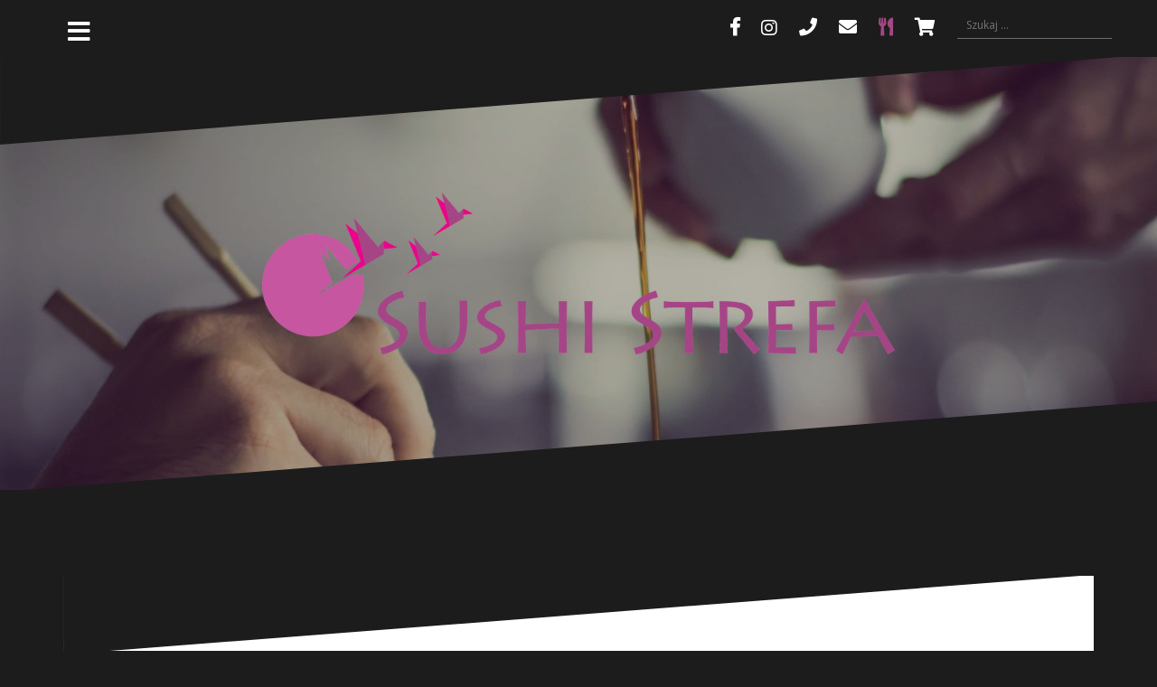

--- FILE ---
content_type: text/html; charset=UTF-8
request_url: http://sushistrefa.pl/product/butterfish/
body_size: 14236
content:
<!DOCTYPE html>
<html lang="pl-PL">
<head>
<meta charset="UTF-8">
<meta name="viewport" content="width=device-width, initial-scale=1">
<link rel="profile" href="http://gmpg.org/xfn/11">
<link rel="pingback" href="http://sushistrefa.pl/xmlrpc.php">

<meta name='robots' content='index, follow, max-image-preview:large, max-snippet:-1, max-video-preview:-1' />

	<!-- This site is optimized with the Yoast SEO plugin v24.3 - https://yoast.com/wordpress/plugins/seo/ -->
	<title>Butterfish - SUSHI Strefa</title>
	<link rel="canonical" href="http://sushistrefa.pl/product/butterfish/" />
	<meta property="og:locale" content="pl_PL" />
	<meta property="og:type" content="article" />
	<meta property="og:title" content="Butterfish - SUSHI Strefa" />
	<meta property="og:description" content="maślana, ogórek, kanpyo" />
	<meta property="og:url" content="http://sushistrefa.pl/product/butterfish/" />
	<meta property="og:site_name" content="SUSHI Strefa" />
	<meta property="article:modified_time" content="2026-01-02T15:23:00+00:00" />
	<meta name="twitter:card" content="summary_large_image" />
	<script type="application/ld+json" class="yoast-schema-graph">{"@context":"https://schema.org","@graph":[{"@type":"WebPage","@id":"http://sushistrefa.pl/product/butterfish/","url":"http://sushistrefa.pl/product/butterfish/","name":"Butterfish - SUSHI Strefa","isPartOf":{"@id":"https://sushistrefa.pl/#website"},"datePublished":"2019-05-25T01:16:49+00:00","dateModified":"2026-01-02T15:23:00+00:00","breadcrumb":{"@id":"http://sushistrefa.pl/product/butterfish/#breadcrumb"},"inLanguage":"pl-PL","potentialAction":[{"@type":"ReadAction","target":["http://sushistrefa.pl/product/butterfish/"]}]},{"@type":"BreadcrumbList","@id":"http://sushistrefa.pl/product/butterfish/#breadcrumb","itemListElement":[{"@type":"ListItem","position":1,"name":"Strona główna","item":"http://sushistrefa.pl/"},{"@type":"ListItem","position":2,"name":"Zamów online","item":"http://sushistrefa.pl/"},{"@type":"ListItem","position":3,"name":"Butterfish"}]},{"@type":"WebSite","@id":"https://sushistrefa.pl/#website","url":"https://sushistrefa.pl/","name":"SUSHI Strefa","description":"W japońskiej kuchni każdy detal ma ogromne znaczenie dla smaku, zapachu i wyglądu.","potentialAction":[{"@type":"SearchAction","target":{"@type":"EntryPoint","urlTemplate":"https://sushistrefa.pl/?s={search_term_string}"},"query-input":{"@type":"PropertyValueSpecification","valueRequired":true,"valueName":"search_term_string"}}],"inLanguage":"pl-PL"}]}</script>
	<!-- / Yoast SEO plugin. -->


<link rel='dns-prefetch' href='//www.googletagmanager.com' />
<link rel="alternate" type="application/rss+xml" title="SUSHI Strefa &raquo; Kanał z wpisami" href="http://sushistrefa.pl/feed/" />
<link rel="alternate" type="application/rss+xml" title="SUSHI Strefa &raquo; Kanał z komentarzami" href="http://sushistrefa.pl/comments/feed/" />
<script type="text/javascript">
/* <![CDATA[ */
window._wpemojiSettings = {"baseUrl":"https:\/\/s.w.org\/images\/core\/emoji\/15.0.3\/72x72\/","ext":".png","svgUrl":"https:\/\/s.w.org\/images\/core\/emoji\/15.0.3\/svg\/","svgExt":".svg","source":{"concatemoji":"http:\/\/sushistrefa.pl\/wp-includes\/js\/wp-emoji-release.min.js"}};
/*! This file is auto-generated */
!function(i,n){var o,s,e;function c(e){try{var t={supportTests:e,timestamp:(new Date).valueOf()};sessionStorage.setItem(o,JSON.stringify(t))}catch(e){}}function p(e,t,n){e.clearRect(0,0,e.canvas.width,e.canvas.height),e.fillText(t,0,0);var t=new Uint32Array(e.getImageData(0,0,e.canvas.width,e.canvas.height).data),r=(e.clearRect(0,0,e.canvas.width,e.canvas.height),e.fillText(n,0,0),new Uint32Array(e.getImageData(0,0,e.canvas.width,e.canvas.height).data));return t.every(function(e,t){return e===r[t]})}function u(e,t,n){switch(t){case"flag":return n(e,"\ud83c\udff3\ufe0f\u200d\u26a7\ufe0f","\ud83c\udff3\ufe0f\u200b\u26a7\ufe0f")?!1:!n(e,"\ud83c\uddfa\ud83c\uddf3","\ud83c\uddfa\u200b\ud83c\uddf3")&&!n(e,"\ud83c\udff4\udb40\udc67\udb40\udc62\udb40\udc65\udb40\udc6e\udb40\udc67\udb40\udc7f","\ud83c\udff4\u200b\udb40\udc67\u200b\udb40\udc62\u200b\udb40\udc65\u200b\udb40\udc6e\u200b\udb40\udc67\u200b\udb40\udc7f");case"emoji":return!n(e,"\ud83d\udc26\u200d\u2b1b","\ud83d\udc26\u200b\u2b1b")}return!1}function f(e,t,n){var r="undefined"!=typeof WorkerGlobalScope&&self instanceof WorkerGlobalScope?new OffscreenCanvas(300,150):i.createElement("canvas"),a=r.getContext("2d",{willReadFrequently:!0}),o=(a.textBaseline="top",a.font="600 32px Arial",{});return e.forEach(function(e){o[e]=t(a,e,n)}),o}function t(e){var t=i.createElement("script");t.src=e,t.defer=!0,i.head.appendChild(t)}"undefined"!=typeof Promise&&(o="wpEmojiSettingsSupports",s=["flag","emoji"],n.supports={everything:!0,everythingExceptFlag:!0},e=new Promise(function(e){i.addEventListener("DOMContentLoaded",e,{once:!0})}),new Promise(function(t){var n=function(){try{var e=JSON.parse(sessionStorage.getItem(o));if("object"==typeof e&&"number"==typeof e.timestamp&&(new Date).valueOf()<e.timestamp+604800&&"object"==typeof e.supportTests)return e.supportTests}catch(e){}return null}();if(!n){if("undefined"!=typeof Worker&&"undefined"!=typeof OffscreenCanvas&&"undefined"!=typeof URL&&URL.createObjectURL&&"undefined"!=typeof Blob)try{var e="postMessage("+f.toString()+"("+[JSON.stringify(s),u.toString(),p.toString()].join(",")+"));",r=new Blob([e],{type:"text/javascript"}),a=new Worker(URL.createObjectURL(r),{name:"wpTestEmojiSupports"});return void(a.onmessage=function(e){c(n=e.data),a.terminate(),t(n)})}catch(e){}c(n=f(s,u,p))}t(n)}).then(function(e){for(var t in e)n.supports[t]=e[t],n.supports.everything=n.supports.everything&&n.supports[t],"flag"!==t&&(n.supports.everythingExceptFlag=n.supports.everythingExceptFlag&&n.supports[t]);n.supports.everythingExceptFlag=n.supports.everythingExceptFlag&&!n.supports.flag,n.DOMReady=!1,n.readyCallback=function(){n.DOMReady=!0}}).then(function(){return e}).then(function(){var e;n.supports.everything||(n.readyCallback(),(e=n.source||{}).concatemoji?t(e.concatemoji):e.wpemoji&&e.twemoji&&(t(e.twemoji),t(e.wpemoji)))}))}((window,document),window._wpemojiSettings);
/* ]]> */
</script>
<link rel='stylesheet' id='oblique-bootstrap-css' href='http://sushistrefa.pl/wp-content/themes/oblique/bootstrap/css/bootstrap.min.css' type='text/css' media='all' />
<style id='wp-emoji-styles-inline-css' type='text/css'>

	img.wp-smiley, img.emoji {
		display: inline !important;
		border: none !important;
		box-shadow: none !important;
		height: 1em !important;
		width: 1em !important;
		margin: 0 0.07em !important;
		vertical-align: -0.1em !important;
		background: none !important;
		padding: 0 !important;
	}
</style>
<link rel='stylesheet' id='wp-block-library-css' href='http://sushistrefa.pl/wp-includes/css/dist/block-library/style.min.css' type='text/css' media='all' />
<style id='classic-theme-styles-inline-css' type='text/css'>
/*! This file is auto-generated */
.wp-block-button__link{color:#fff;background-color:#32373c;border-radius:9999px;box-shadow:none;text-decoration:none;padding:calc(.667em + 2px) calc(1.333em + 2px);font-size:1.125em}.wp-block-file__button{background:#32373c;color:#fff;text-decoration:none}
</style>
<style id='global-styles-inline-css' type='text/css'>
body{--wp--preset--color--black: #000000;--wp--preset--color--cyan-bluish-gray: #abb8c3;--wp--preset--color--white: #ffffff;--wp--preset--color--pale-pink: #f78da7;--wp--preset--color--vivid-red: #cf2e2e;--wp--preset--color--luminous-vivid-orange: #ff6900;--wp--preset--color--luminous-vivid-amber: #fcb900;--wp--preset--color--light-green-cyan: #7bdcb5;--wp--preset--color--vivid-green-cyan: #00d084;--wp--preset--color--pale-cyan-blue: #8ed1fc;--wp--preset--color--vivid-cyan-blue: #0693e3;--wp--preset--color--vivid-purple: #9b51e0;--wp--preset--gradient--vivid-cyan-blue-to-vivid-purple: linear-gradient(135deg,rgba(6,147,227,1) 0%,rgb(155,81,224) 100%);--wp--preset--gradient--light-green-cyan-to-vivid-green-cyan: linear-gradient(135deg,rgb(122,220,180) 0%,rgb(0,208,130) 100%);--wp--preset--gradient--luminous-vivid-amber-to-luminous-vivid-orange: linear-gradient(135deg,rgba(252,185,0,1) 0%,rgba(255,105,0,1) 100%);--wp--preset--gradient--luminous-vivid-orange-to-vivid-red: linear-gradient(135deg,rgba(255,105,0,1) 0%,rgb(207,46,46) 100%);--wp--preset--gradient--very-light-gray-to-cyan-bluish-gray: linear-gradient(135deg,rgb(238,238,238) 0%,rgb(169,184,195) 100%);--wp--preset--gradient--cool-to-warm-spectrum: linear-gradient(135deg,rgb(74,234,220) 0%,rgb(151,120,209) 20%,rgb(207,42,186) 40%,rgb(238,44,130) 60%,rgb(251,105,98) 80%,rgb(254,248,76) 100%);--wp--preset--gradient--blush-light-purple: linear-gradient(135deg,rgb(255,206,236) 0%,rgb(152,150,240) 100%);--wp--preset--gradient--blush-bordeaux: linear-gradient(135deg,rgb(254,205,165) 0%,rgb(254,45,45) 50%,rgb(107,0,62) 100%);--wp--preset--gradient--luminous-dusk: linear-gradient(135deg,rgb(255,203,112) 0%,rgb(199,81,192) 50%,rgb(65,88,208) 100%);--wp--preset--gradient--pale-ocean: linear-gradient(135deg,rgb(255,245,203) 0%,rgb(182,227,212) 50%,rgb(51,167,181) 100%);--wp--preset--gradient--electric-grass: linear-gradient(135deg,rgb(202,248,128) 0%,rgb(113,206,126) 100%);--wp--preset--gradient--midnight: linear-gradient(135deg,rgb(2,3,129) 0%,rgb(40,116,252) 100%);--wp--preset--font-size--small: 13px;--wp--preset--font-size--medium: 20px;--wp--preset--font-size--large: 36px;--wp--preset--font-size--x-large: 42px;--wp--preset--spacing--20: 0.44rem;--wp--preset--spacing--30: 0.67rem;--wp--preset--spacing--40: 1rem;--wp--preset--spacing--50: 1.5rem;--wp--preset--spacing--60: 2.25rem;--wp--preset--spacing--70: 3.38rem;--wp--preset--spacing--80: 5.06rem;--wp--preset--shadow--natural: 6px 6px 9px rgba(0, 0, 0, 0.2);--wp--preset--shadow--deep: 12px 12px 50px rgba(0, 0, 0, 0.4);--wp--preset--shadow--sharp: 6px 6px 0px rgba(0, 0, 0, 0.2);--wp--preset--shadow--outlined: 6px 6px 0px -3px rgba(255, 255, 255, 1), 6px 6px rgba(0, 0, 0, 1);--wp--preset--shadow--crisp: 6px 6px 0px rgba(0, 0, 0, 1);}:where(.is-layout-flex){gap: 0.5em;}:where(.is-layout-grid){gap: 0.5em;}body .is-layout-flex{display: flex;}body .is-layout-flex{flex-wrap: wrap;align-items: center;}body .is-layout-flex > *{margin: 0;}body .is-layout-grid{display: grid;}body .is-layout-grid > *{margin: 0;}:where(.wp-block-columns.is-layout-flex){gap: 2em;}:where(.wp-block-columns.is-layout-grid){gap: 2em;}:where(.wp-block-post-template.is-layout-flex){gap: 1.25em;}:where(.wp-block-post-template.is-layout-grid){gap: 1.25em;}.has-black-color{color: var(--wp--preset--color--black) !important;}.has-cyan-bluish-gray-color{color: var(--wp--preset--color--cyan-bluish-gray) !important;}.has-white-color{color: var(--wp--preset--color--white) !important;}.has-pale-pink-color{color: var(--wp--preset--color--pale-pink) !important;}.has-vivid-red-color{color: var(--wp--preset--color--vivid-red) !important;}.has-luminous-vivid-orange-color{color: var(--wp--preset--color--luminous-vivid-orange) !important;}.has-luminous-vivid-amber-color{color: var(--wp--preset--color--luminous-vivid-amber) !important;}.has-light-green-cyan-color{color: var(--wp--preset--color--light-green-cyan) !important;}.has-vivid-green-cyan-color{color: var(--wp--preset--color--vivid-green-cyan) !important;}.has-pale-cyan-blue-color{color: var(--wp--preset--color--pale-cyan-blue) !important;}.has-vivid-cyan-blue-color{color: var(--wp--preset--color--vivid-cyan-blue) !important;}.has-vivid-purple-color{color: var(--wp--preset--color--vivid-purple) !important;}.has-black-background-color{background-color: var(--wp--preset--color--black) !important;}.has-cyan-bluish-gray-background-color{background-color: var(--wp--preset--color--cyan-bluish-gray) !important;}.has-white-background-color{background-color: var(--wp--preset--color--white) !important;}.has-pale-pink-background-color{background-color: var(--wp--preset--color--pale-pink) !important;}.has-vivid-red-background-color{background-color: var(--wp--preset--color--vivid-red) !important;}.has-luminous-vivid-orange-background-color{background-color: var(--wp--preset--color--luminous-vivid-orange) !important;}.has-luminous-vivid-amber-background-color{background-color: var(--wp--preset--color--luminous-vivid-amber) !important;}.has-light-green-cyan-background-color{background-color: var(--wp--preset--color--light-green-cyan) !important;}.has-vivid-green-cyan-background-color{background-color: var(--wp--preset--color--vivid-green-cyan) !important;}.has-pale-cyan-blue-background-color{background-color: var(--wp--preset--color--pale-cyan-blue) !important;}.has-vivid-cyan-blue-background-color{background-color: var(--wp--preset--color--vivid-cyan-blue) !important;}.has-vivid-purple-background-color{background-color: var(--wp--preset--color--vivid-purple) !important;}.has-black-border-color{border-color: var(--wp--preset--color--black) !important;}.has-cyan-bluish-gray-border-color{border-color: var(--wp--preset--color--cyan-bluish-gray) !important;}.has-white-border-color{border-color: var(--wp--preset--color--white) !important;}.has-pale-pink-border-color{border-color: var(--wp--preset--color--pale-pink) !important;}.has-vivid-red-border-color{border-color: var(--wp--preset--color--vivid-red) !important;}.has-luminous-vivid-orange-border-color{border-color: var(--wp--preset--color--luminous-vivid-orange) !important;}.has-luminous-vivid-amber-border-color{border-color: var(--wp--preset--color--luminous-vivid-amber) !important;}.has-light-green-cyan-border-color{border-color: var(--wp--preset--color--light-green-cyan) !important;}.has-vivid-green-cyan-border-color{border-color: var(--wp--preset--color--vivid-green-cyan) !important;}.has-pale-cyan-blue-border-color{border-color: var(--wp--preset--color--pale-cyan-blue) !important;}.has-vivid-cyan-blue-border-color{border-color: var(--wp--preset--color--vivid-cyan-blue) !important;}.has-vivid-purple-border-color{border-color: var(--wp--preset--color--vivid-purple) !important;}.has-vivid-cyan-blue-to-vivid-purple-gradient-background{background: var(--wp--preset--gradient--vivid-cyan-blue-to-vivid-purple) !important;}.has-light-green-cyan-to-vivid-green-cyan-gradient-background{background: var(--wp--preset--gradient--light-green-cyan-to-vivid-green-cyan) !important;}.has-luminous-vivid-amber-to-luminous-vivid-orange-gradient-background{background: var(--wp--preset--gradient--luminous-vivid-amber-to-luminous-vivid-orange) !important;}.has-luminous-vivid-orange-to-vivid-red-gradient-background{background: var(--wp--preset--gradient--luminous-vivid-orange-to-vivid-red) !important;}.has-very-light-gray-to-cyan-bluish-gray-gradient-background{background: var(--wp--preset--gradient--very-light-gray-to-cyan-bluish-gray) !important;}.has-cool-to-warm-spectrum-gradient-background{background: var(--wp--preset--gradient--cool-to-warm-spectrum) !important;}.has-blush-light-purple-gradient-background{background: var(--wp--preset--gradient--blush-light-purple) !important;}.has-blush-bordeaux-gradient-background{background: var(--wp--preset--gradient--blush-bordeaux) !important;}.has-luminous-dusk-gradient-background{background: var(--wp--preset--gradient--luminous-dusk) !important;}.has-pale-ocean-gradient-background{background: var(--wp--preset--gradient--pale-ocean) !important;}.has-electric-grass-gradient-background{background: var(--wp--preset--gradient--electric-grass) !important;}.has-midnight-gradient-background{background: var(--wp--preset--gradient--midnight) !important;}.has-small-font-size{font-size: var(--wp--preset--font-size--small) !important;}.has-medium-font-size{font-size: var(--wp--preset--font-size--medium) !important;}.has-large-font-size{font-size: var(--wp--preset--font-size--large) !important;}.has-x-large-font-size{font-size: var(--wp--preset--font-size--x-large) !important;}
.wp-block-navigation a:where(:not(.wp-element-button)){color: inherit;}
:where(.wp-block-post-template.is-layout-flex){gap: 1.25em;}:where(.wp-block-post-template.is-layout-grid){gap: 1.25em;}
:where(.wp-block-columns.is-layout-flex){gap: 2em;}:where(.wp-block-columns.is-layout-grid){gap: 2em;}
.wp-block-pullquote{font-size: 1.5em;line-height: 1.6;}
</style>
<link rel='stylesheet' id='contact-form-7-css' href='http://sushistrefa.pl/wp-content/plugins/contact-form-7/includes/css/styles.css' type='text/css' media='all' />
<link rel='stylesheet' id='wrs_stylesheet-css' href='http://sushistrefa.pl/wp-content/plugins/woocommerce-remove-sku/css/wrs-style.css' type='text/css' media='all' />
<link rel='stylesheet' id='woocommerce-layout-css' href='http://sushistrefa.pl/wp-content/plugins/woocommerce/assets/css/woocommerce-layout.css' type='text/css' media='all' />
<link rel='stylesheet' id='woocommerce-smallscreen-css' href='http://sushistrefa.pl/wp-content/plugins/woocommerce/assets/css/woocommerce-smallscreen.css' type='text/css' media='only screen and (max-width: 768px)' />
<link rel='stylesheet' id='woocommerce-general-css' href='http://sushistrefa.pl/wp-content/plugins/woocommerce/assets/css/woocommerce.css' type='text/css' media='all' />
<style id='woocommerce-inline-inline-css' type='text/css'>
.woocommerce form .form-row .required { visibility: visible; }
</style>
<link rel='stylesheet' id='oblique-style-css' href='http://sushistrefa.pl/wp-content/themes/oblique/style.css' type='text/css' media='all' />
<style id='oblique-style-inline-css' type='text/css'>
.site-title { font-size:82px; }
.site-description { font-size:18px; }
.main-navigation li { font-size:16px; }
.site-branding { padding:150px 0; }
@media only screen and (max-width: 1024px) { .site-branding { padding:100px 0; } }
.site-logo, .woocommerce .site-logo, .woocommerce-page .site-logo { max-width:700px; }
.svg-block { fill:#1c1c1c;}
.footer-svg.svg-block { fill:#17191B;}
.site-footer { background-color:#17191B;}
body { color:#50545C}
.site-title a, .site-title a:hover { color:#f9f9f9}
.site-description { color:#dddddd}
.entry-title, .entry-title a { color:#000}
.entry-meta, .entry-meta a, .entry-footer, .entry-footer a { color:#9d9d9d}
.widget-area { background-color:#17191B}
.widget-area, .widget-area a { color:#f9f9f9}
.social-navigation li a { color:#ffffff}
.sidebar-toggle, .comment-form, .comment-respond .comment-reply-title { color:#ffffff}

</style>
<script type="text/javascript" id="woocommerce-google-analytics-integration-gtag-js-after">
/* <![CDATA[ */
/* Google Analytics for WooCommerce (gtag.js) */
					window.dataLayer = window.dataLayer || [];
					function gtag(){dataLayer.push(arguments);}
					// Set up default consent state.
					for ( const mode of [{"analytics_storage":"denied","ad_storage":"denied","ad_user_data":"denied","ad_personalization":"denied","region":["AT","BE","BG","HR","CY","CZ","DK","EE","FI","FR","DE","GR","HU","IS","IE","IT","LV","LI","LT","LU","MT","NL","NO","PL","PT","RO","SK","SI","ES","SE","GB","CH"]}] || [] ) {
						gtag( "consent", "default", { "wait_for_update": 500, ...mode } );
					}
					gtag("js", new Date());
					gtag("set", "developer_id.dOGY3NW", true);
					gtag("config", "UA-213482396-1", {"track_404":true,"allow_google_signals":true,"logged_in":false,"linker":{"domains":[],"allow_incoming":false},"custom_map":{"dimension1":"logged_in"}});
/* ]]> */
</script>
<script type="text/javascript" src="http://sushistrefa.pl/wp-includes/js/jquery/jquery.min.js" id="jquery-core-js"></script>
<script type="text/javascript" src="http://sushistrefa.pl/wp-includes/js/jquery/jquery-migrate.min.js" id="jquery-migrate-js"></script>
<script type="text/javascript" src="http://sushistrefa.pl/wp-content/plugins/woocommerce/assets/js/jquery-blockui/jquery.blockUI.min.js" id="jquery-blockui-js" defer="defer" data-wp-strategy="defer"></script>
<script type="text/javascript" id="wc-add-to-cart-js-extra">
/* <![CDATA[ */
var wc_add_to_cart_params = {"ajax_url":"\/wp-admin\/admin-ajax.php","wc_ajax_url":"\/?wc-ajax=%%endpoint%%","i18n_view_cart":"Zobacz koszyk","cart_url":"http:\/\/sushistrefa.pl\/cart\/","is_cart":"","cart_redirect_after_add":"no"};
/* ]]> */
</script>
<script type="text/javascript" src="http://sushistrefa.pl/wp-content/plugins/woocommerce/assets/js/frontend/add-to-cart.min.js" id="wc-add-to-cart-js" defer="defer" data-wp-strategy="defer"></script>
<script type="text/javascript" id="wc-single-product-js-extra">
/* <![CDATA[ */
var wc_single_product_params = {"i18n_required_rating_text":"Prosz\u0119 wybra\u0107 ocen\u0119","review_rating_required":"yes","flexslider":{"rtl":false,"animation":"slide","smoothHeight":true,"directionNav":false,"controlNav":"thumbnails","slideshow":false,"animationSpeed":500,"animationLoop":false,"allowOneSlide":false},"zoom_enabled":"","zoom_options":[],"photoswipe_enabled":"","photoswipe_options":{"shareEl":false,"closeOnScroll":false,"history":false,"hideAnimationDuration":0,"showAnimationDuration":0},"flexslider_enabled":""};
/* ]]> */
</script>
<script type="text/javascript" src="http://sushistrefa.pl/wp-content/plugins/woocommerce/assets/js/frontend/single-product.min.js" id="wc-single-product-js" defer="defer" data-wp-strategy="defer"></script>
<script type="text/javascript" src="http://sushistrefa.pl/wp-content/plugins/woocommerce/assets/js/js-cookie/js.cookie.min.js" id="js-cookie-js" defer="defer" data-wp-strategy="defer"></script>
<script type="text/javascript" id="woocommerce-js-extra">
/* <![CDATA[ */
var woocommerce_params = {"ajax_url":"\/wp-admin\/admin-ajax.php","wc_ajax_url":"\/?wc-ajax=%%endpoint%%"};
/* ]]> */
</script>
<script type="text/javascript" src="http://sushistrefa.pl/wp-content/plugins/woocommerce/assets/js/frontend/woocommerce.min.js" id="woocommerce-js" defer="defer" data-wp-strategy="defer"></script>
<script type="text/javascript" src="http://sushistrefa.pl/wp-content/themes/oblique/js/vendor/imagesloaded.pkgd.min.js" id="oblique-imagesloaded-js"></script>
<script type="text/javascript" src="http://sushistrefa.pl/wp-content/themes/oblique/js/scripts.js" id="oblique-scripts-js"></script>
<script type="text/javascript" src="http://sushistrefa.pl/wp-content/themes/oblique/js/jquery.stickyalert.js" id="stickyalert-js"></script>
<script type="text/javascript" src="http://sushistrefa.pl/wp-includes/js/imagesloaded.min.js" id="imagesloaded-js"></script>
<script type="text/javascript" src="http://sushistrefa.pl/wp-includes/js/masonry.min.js" id="masonry-js"></script>
<script type="text/javascript" src="http://sushistrefa.pl/wp-content/themes/oblique/js/vendor/masonry-init.js" id="oblique-masonry-init-js"></script>
<link rel="https://api.w.org/" href="http://sushistrefa.pl/wp-json/" /><link rel="alternate" type="application/json" href="http://sushistrefa.pl/wp-json/wp/v2/product/3362" /><link rel='shortlink' href='http://sushistrefa.pl/?p=3362' />
<link rel="alternate" type="application/json+oembed" href="http://sushistrefa.pl/wp-json/oembed/1.0/embed?url=http%3A%2F%2Fsushistrefa.pl%2Fproduct%2Fbutterfish%2F" />
<link rel="alternate" type="text/xml+oembed" href="http://sushistrefa.pl/wp-json/oembed/1.0/embed?url=http%3A%2F%2Fsushistrefa.pl%2Fproduct%2Fbutterfish%2F&#038;format=xml" />
<!-- Starting: Conversion Tracking for WooCommerce (https://wordpress.org/plugins/woocommerce-conversion-tracking/) -->
        <script async src="https://www.googletagmanager.com/gtag/js?id=UA-213482396-1"></script>
        <script>
            window.dataLayer = window.dataLayer || [];
            function gtag(){dataLayer.push(arguments)};
            gtag('js', new Date());

            gtag('config', 'UA-213482396-1');
        </script>
        <!-- End: Conversion Tracking for WooCommerce Codes -->
<meta name="google-site-verification" content="rp9pg2i5D4k7MCLN510AfZa0KyXIiMpZx1cm9RDC5Ro" />
<meta name="msvalidate.01" content="7922CD274247DD84F9DDA7C59D29CBE7" />
<!--[if lt IE 9]>
<script src="http://sushistrefa.pl/wp-content/themes/oblique/js/vendor/html5shiv.js"></script>
<![endif]-->
	<noscript><style>.woocommerce-product-gallery{ opacity: 1 !important; }</style></noscript>
				<style type="text/css">
					.site-header {
						background: url(http://sushistrefa.pl/wp-content/uploads/2017/07/cropped-cropped-cropped-salmon-2454443.jpg) no-repeat;
						background-position: center top;
						background-attachment: fixed;
						background-size: cover;
					}
		</style>
		<link rel="amphtml" href="http://sushistrefa.pl/product/butterfish/amp/"><link rel="icon" href="http://sushistrefa.pl/wp-content/uploads/2017/08/cropped-path24l-32x32.png" sizes="32x32" />
<link rel="icon" href="http://sushistrefa.pl/wp-content/uploads/2017/08/cropped-path24l-192x192.png" sizes="192x192" />
<link rel="apple-touch-icon" href="http://sushistrefa.pl/wp-content/uploads/2017/08/cropped-path24l-180x180.png" />
<meta name="msapplication-TileImage" content="http://sushistrefa.pl/wp-content/uploads/2017/08/cropped-path24l-270x270.png" />
		<style type="text/css" id="wp-custom-css">
			/*
Tutaj możesz dodać własny CSS.

Naciśnij ikonkę pomocy, żeby dowiedzieć się więcej.
*/
.social-navigation li a[href*="tel"]::before {
	content: "\f095";
}
.social-navigation li a[href*="mailto"]::before {
	content: "\f0e0";
}
.ppsPopupLabel h2 { color: #fff !important;
}
.ppsRightCol {
background: rgba(0, 0, 0, 0.6) !important;
}
.ppsPopupClose { background-color:unset !important;
}
.fl-builder-block-icon svg { width: 20px !important; }
.single-product div.single_product_wrapper { min-height: 600px !important;}
.woocommerce-Tabs-panel h2 { display:none;}		</style>
		<noscript>
    <style>
    body {
            opacity: 1;
    }
    </style>
</noscript>
<!-- Facebook Pixel Code -->
<script>
  !function(f,b,e,v,n,t,s)
  {if(f.fbq)return;n=f.fbq=function(){n.callMethod?
  n.callMethod.apply(n,arguments):n.queue.push(arguments)};
  if(!f._fbq)f._fbq=n;n.push=n;n.loaded=!0;n.version='2.0';
  n.queue=[];t=b.createElement(e);t.async=!0;
  t.src=v;s=b.getElementsByTagName(e)[0];
  s.parentNode.insertBefore(t,s)}(window, document,'script',
  'https://connect.facebook.net/en_US/fbevents.js');
  fbq('init', '588209248434456');
  fbq('track', 'PageView');
</script>
<noscript><img height="1" width="1" style="display:none"
  src="https://www.facebook.com/tr?id=588209248434456&ev=PageView&noscript=1"
/></noscript>
<!-- End Facebook Pixel Code -->
</head>

<body class="product-template-default single single-product postid-3362 theme-oblique woocommerce woocommerce-page woocommerce-no-js">
<div id="page" class="hfeed site">
        <a class="skip-link screen-reader-text" href="#content">Przejdź do treści</a>

                <div class="sidebar-toggle">
                        <i class="fa fa-bars"></i>
                        </div>

        <div class="top-bar container">
                                        <nav class="social-navigation clearfix">
<div class="menu-sociale-container"><ul id="menu-sociale" class="menu clearfix"><li id="menu-item-38" class="fas menu-item menu-item-type-custom menu-item-object-custom menu-item-38"><a title="Bądź na bieżąco!" href="https://www.facebook.com/sushistrefarynek/?locale=pl_PL"><span class="screen-reader-text">Facebook</span></a></li>
<li id="menu-item-10057" class="fab fa-lg menu-item menu-item-type-custom menu-item-object-custom menu-item-10057"><a href="https://www.instagram.com/sushi_strefa_piaseczno/"><span class="screen-reader-text">Instagram</span></a></li>
<li id="menu-item-37" class="fas menu-item menu-item-type-custom menu-item-object-custom menu-item-37"><a title="Zadzwoń" href="tel:+48531388288"><span class="screen-reader-text">Cell</span></a></li>
<li id="menu-item-519" class="fas menu-item menu-item-type-custom menu-item-object-custom menu-item-519"><a title="Napisz do nas" href="mailto:kontakt.sushistrefa@gmail.com"><span class="screen-reader-text">Napisz do nas</span></a></li>
<li id="menu-item-2135" class="fas menu-item menu-item-type-custom menu-item-object-custom menu-item-2135"><a title="Zamów online" href="/online"><span class="screen-reader-text">Zamów online</span></a></li>
<li id="menu-item-493" class="fas menu-item menu-item-type-custom menu-item-object-custom menu-item-493"><a title="Przejdź do koszyka" href="/cart"><span class="screen-reader-text">Przejdź do koszyka</span></a></li>
</ul></div>                        </nav>
                                                                        <div class="header-search">
                                <form role="search" method="get" class="search-form" action="http://sushistrefa.pl/">
				<label>
					<span class="screen-reader-text">Szukaj:</span>
					<input type="search" class="search-field" placeholder="Szukaj &hellip;" value="" name="s" />
				</label>
				<input type="submit" class="search-submit" value="Szukaj" />
			</form>                        </div>
                        </div>

        <div class="svg-container nav-svg svg-block">
		<svg xmlns="http://www.w3.org/2000/svg" version="1.1" viewBox="0 0 1950 150">
		  <g transform="translate(0,-902.36218)"/>
		  <path d="m 898.41609,-33.21176 0.01,0 -0.005,-0.009 -0.005,0.009 z" />
		  <path d="m 898.41609,-33.21176 0.01,0 -0.005,-0.009 -0.005,0.009 z"/>
		  <path d="M 0,150 0,0 1925,0"/>
		</svg>
	</div>        <header id="masthead" class="site-header" role="banner">
                <div class="overlay"></div>
                <div class="container">
                        <div class="site-branding">
                                                                                                        <a href="http://sushistrefa.pl/" title="SUSHI Strefa"><img class="site-logo" src="http://sushistrefa.pl/wp-content/uploads/2017/07/path24-2.png" alt="SUSHI Strefa" /></a>
                                                        </div><!-- .site-branding -->
                </div>
                <div class="svg-container header-svg svg-block">
                        
		<svg xmlns="http://www.w3.org/2000/svg" version="1.1" viewBox="0 0 1890 150">
			<g transform="translate(0,-902.36218)"/>
			  <path d="m 898.41609,-33.21176 0.01,0 -0.005,-0.009 -0.005,0.009 z"/>
			  <path d="m 898.41609,-33.21176 0.01,0 -0.005,-0.009 -0.005,0.009 z"/>
			  <path d="m 1925,0 0,150 -1925,0"/>
		</svg>
	                </div>		
        </header><!-- #masthead -->

        <div id="content" class="site-content">
                <div class="container content-wrapper">

	<div id="primary" class="content-area"><main id="main" class="site-main" role="main"><div class="svg-container svg-block page-header-svg">
		<svg xmlns="http://www.w3.org/2000/svg" version="1.1" viewBox="0 0 1890 150">
			<g transform="translate(0,-902.36218)"/>
			  <path d="m 898.41609,-33.21176 0.01,0 -0.005,-0.009 -0.005,0.009 z"/>
			  <path d="m 898.41609,-33.21176 0.01,0 -0.005,-0.009 -0.005,0.009 z"/>
			  <path d="m 1925,0 0,150 -1925,0"/>
		</svg>
	</div>
	<header class="page-header">
		<h1 class="woocommerce-products-header__title page-title">Zamów online</h1>
	</header><!-- .page-header -->

	<div class="svg-container svg-block page-header-svg">
		
		<svg xmlns="http://www.w3.org/2000/svg" version="1.1" viewBox="0 0 1950 150">
		  <g transform="translate(0,-902.36218)"/>
		  <path d="m 898.41609,-33.21176 0.01,0 -0.005,-0.009 -0.005,0.009 z" />
		  <path d="m 898.41609,-33.21176 0.01,0 -0.005,-0.009 -0.005,0.009 z"/>
		  <path d="M 0,150 0,0 1925,0"/>
		</svg>
		</div>
	
					
			<div class="woocommerce-notices-wrapper"></div><div id="product-3362" class="product type-product post-3362 status-publish first instock product_cat-california-maki shipping-taxable purchasable product-type-simple">

		<div class="svg-container svg-block single_product_top_svg">
		
		<svg xmlns="http://www.w3.org/2000/svg" version="1.1" viewBox="0 0 1950 150">
		  <g transform="translate(0,-902.36218)"/>
		  <path d="m 898.41609,-33.21176 0.01,0 -0.005,-0.009 -0.005,0.009 z" />
		  <path d="m 898.41609,-33.21176 0.01,0 -0.005,-0.009 -0.005,0.009 z"/>
		  <path d="M 0,150 0,0 1925,0"/>
		</svg>
		</div>
	<div class="single_product_wrapper">
	<div class="woocommerce-product-gallery woocommerce-product-gallery--without-images woocommerce-product-gallery--columns-4 images" data-columns="4" style="opacity: 0; transition: opacity .25s ease-in-out;">
	<div class="woocommerce-product-gallery__wrapper">
		<div class="woocommerce-product-gallery__image--placeholder"><img src="http://sushistrefa.pl/wp-content/uploads/woocommerce-placeholder-600x600.png" alt="Oczekiwanie na obrazek produktu" class="wp-post-image" /></div>	</div>
</div>

	<div class="summary entry-summary">
		<h1 class="product_title entry-title">Butterfish</h1><div class="woocommerce-product-details__short-description">
	<p>maślana, ogórek, kanpyo</p>
</div>
<p class="price"><span class="woocommerce-Price-amount amount"><bdi>33,00&nbsp;<span class="woocommerce-Price-currencySymbol">&#122;&#322;</span></bdi></span></p>

	
	<form class="cart" action="http://sushistrefa.pl/product/butterfish/" method="post" enctype='multipart/form-data'>
		
		<div class="quantity">
		<label class="screen-reader-text" for="quantity_695be15b06a47">ilość Butterfish</label>
	<input
		type="number"
				id="quantity_695be15b06a47"
		class="input-text qty text"
		name="quantity"
		value="1"
		aria-label="Ilość produktu"
		size="4"
		min="1"
		max=""
					step="1"
			placeholder=""
			inputmode="numeric"
			autocomplete="off"
			/>
	</div>

		<button type="submit" name="add-to-cart" value="3362" class="single_add_to_cart_button button alt">Dodaj do koszyka</button>

			</form>

	
<div class="product_meta">

	
	
	<span class="posted_in">Kategoria: <a href="http://sushistrefa.pl/product-category/california-maki/" rel="tag">California Maki</a></span>
	
	
</div>
	</div>

	
	<div class="woocommerce-tabs wc-tabs-wrapper">
		<ul class="tabs wc-tabs" role="tablist">
							<li class="additional_information_tab" id="tab-title-additional_information" role="tab" aria-controls="tab-additional_information">
					<a href="#tab-additional_information">
						Informacje dodatkowe					</a>
				</li>
					</ul>
					<div class="woocommerce-Tabs-panel woocommerce-Tabs-panel--additional_information panel entry-content wc-tab" id="tab-additional_information" role="tabpanel" aria-labelledby="tab-title-additional_information">
				
	<h2>Informacje dodatkowe</h2>

<table class="woocommerce-product-attributes shop_attributes">
			<tr class="woocommerce-product-attributes-item woocommerce-product-attributes-item--attribute_pa_ilosc">
			<th class="woocommerce-product-attributes-item__label">Ilość</th>
			<td class="woocommerce-product-attributes-item__value"><p>8 szt.</p>
</td>
		</tr>
	</table>
			</div>
		
			</div>

</div>


		
	</main></div>
	
<div id="secondary" class="widget-area" role="complementary">



	<nav id="site-navigation" class="main-navigation" role="navigation">
		<div class="menu-gorne-menu-container"><ul id="primary-menu" class="menu"><li id="menu-item-21" class="menu-item menu-item-type-custom menu-item-object-custom menu-item-home menu-item-21"><a href="https://sushistrefa.pl/">Strona główna</a></li>
<li id="menu-item-485" class="wyrozniony-link menu-item menu-item-type-post_type menu-item-object-page menu-item-home current_page_parent menu-item-485"><a href="http://sushistrefa.pl/">Zamów online</a></li>
<li id="menu-item-22" class="menu-item menu-item-type-post_type menu-item-object-page menu-item-22"><a href="http://sushistrefa.pl/o-nas/">O nas</a></li>
<li id="menu-item-24" class="menu-item menu-item-type-post_type menu-item-object-page menu-item-24"><a href="http://sushistrefa.pl/kontakt/">Kontakt</a></li>
<li id="menu-item-61" class="menu-item menu-item-type-custom menu-item-object-custom menu-item-61"><a href="https://sushistrefa.pl/wp-content/uploads/2024/01/Sushi-strefa-Minsk-Mazowiecki-ulotka-A4-do-DL-2024-styczen.pdf">Menu</a></li>
<li id="menu-item-84" class="menu-item menu-item-type-custom menu-item-object-custom menu-item-84"><a href="/product/set-i/">Lunch</a></li>
<li id="menu-item-62" class="menu-item menu-item-type-custom menu-item-object-custom menu-item-62"><a href="https://sushistrefa.pl/product-category/zestawy/">Zestawy</a></li>
<li id="menu-item-9727" class="menu-item menu-item-type-custom menu-item-object-custom menu-item-9727"><a href="https://sushistrefa.pl/wp-content/uploads/2024/01/Sushi-strefa-nowosci-wkladka.pdf">NOWOŚCI</a></li>
<li id="menu-item-484" class="not-important menu-item menu-item-type-post_type menu-item-object-page menu-item-privacy-policy menu-item-484"><a rel="privacy-policy" href="http://sushistrefa.pl/polityka-prywatnosci/">Polityka prywatności</a></li>
<li id="menu-item-483" class="not-important menu-item menu-item-type-post_type menu-item-object-page menu-item-483"><a href="http://sushistrefa.pl/regulamin/">Regulamin zamówień online</a></li>
</ul></div>	</nav><!-- #site-navigation -->
	<nav class="sidebar-nav"></nav>



			<aside id="text-2" class="widget widget_text"><h3 class="widget-title">Znajdź nas</h3>			<div class="textwidget"><p><strong>Adres</strong></p>
<p>ul. Młynarska 3<br />
05-500 Piaseczno</p>
<p><strong>Godziny otwarcia</strong><br />
Poniedziałek &#8211; Niedziela: 12:00–22:00</p>
<p>Na terenie Piaseczna i okolic dostawa 5.</p>
<p>ZAPRASZAMY!</p>
<p>&nbsp;</p>
</div>
		</aside>	
</div><!-- #secondary -->


		</div>
	</div><!-- #content -->

	<div class="svg-container footer-svg svg-block">
		<svg xmlns="http://www.w3.org/2000/svg" version="1.1" viewBox="0 0 1890 150">
			<g transform="translate(0,-902.36218)"/>
			  <path d="m 898.41609,-33.21176 0.01,0 -0.005,-0.009 -0.005,0.009 z"/>
			  <path d="m 898.41609,-33.21176 0.01,0 -0.005,-0.009 -0.005,0.009 z"/>
			  <path d="m 1925,0 0,150 -1925,0"/>
		</svg>
	</div>	<footer id="colophon" class="site-footer" role="contentinfo">
		<div class="site-info container">
			<!-- ?php do_action( 'oblique_footer' ); ?-->
		</div><!-- .site-info -->
	</footer><!-- #colophon -->
</div><!-- #page -->

<script type="application/ld+json">{"@context":"https:\/\/schema.org\/","@type":"Product","@id":"http:\/\/sushistrefa.pl\/product\/butterfish\/#product","name":"Butterfish","url":"http:\/\/sushistrefa.pl\/product\/butterfish\/","description":"ma\u015blana, og\u00f3rek, kanpyo","sku":3362,"offers":[{"@type":"Offer","price":"33.00","priceValidUntil":"2027-12-31","priceSpecification":{"price":"33.00","priceCurrency":"PLN","valueAddedTaxIncluded":"false"},"priceCurrency":"PLN","availability":"http:\/\/schema.org\/InStock","url":"http:\/\/sushistrefa.pl\/product\/butterfish\/","seller":{"@type":"Organization","name":"SUSHI Strefa","url":"http:\/\/sushistrefa.pl"}}]}</script>	<script type='text/javascript'>
		(function () {
			var c = document.body.className;
			c = c.replace(/woocommerce-no-js/, 'woocommerce-js');
			document.body.className = c;
		})();
	</script>
	<link rel='stylesheet' id='wc-blocks-style-css' href='http://sushistrefa.pl/wp-content/plugins/woocommerce/assets/client/blocks/wc-blocks.css' type='text/css' media='all' />
<script type="text/javascript" src="https://www.googletagmanager.com/gtag/js?id=UA-213482396-1" id="google-tag-manager-js" data-wp-strategy="async"></script>
<script type="text/javascript" src="http://sushistrefa.pl/wp-includes/js/dist/vendor/wp-polyfill-inert.min.js" id="wp-polyfill-inert-js"></script>
<script type="text/javascript" src="http://sushistrefa.pl/wp-includes/js/dist/vendor/regenerator-runtime.min.js" id="regenerator-runtime-js"></script>
<script type="text/javascript" src="http://sushistrefa.pl/wp-includes/js/dist/vendor/wp-polyfill.min.js" id="wp-polyfill-js"></script>
<script type="text/javascript" src="http://sushistrefa.pl/wp-includes/js/dist/hooks.min.js" id="wp-hooks-js"></script>
<script type="text/javascript" src="http://sushistrefa.pl/wp-includes/js/dist/i18n.min.js" id="wp-i18n-js"></script>
<script type="text/javascript" id="wp-i18n-js-after">
/* <![CDATA[ */
wp.i18n.setLocaleData( { 'text direction\u0004ltr': [ 'ltr' ] } );
/* ]]> */
</script>
<script type="text/javascript" src="http://sushistrefa.pl/wp-content/plugins/woocommerce-google-analytics-integration/assets/js/build/main.js" id="woocommerce-google-analytics-integration-js"></script>
<script type="text/javascript" src="http://sushistrefa.pl/wp-content/plugins/contact-form-7/includes/swv/js/index.js" id="swv-js"></script>
<script type="text/javascript" id="contact-form-7-js-extra">
/* <![CDATA[ */
var wpcf7 = {"api":{"root":"http:\/\/sushistrefa.pl\/wp-json\/","namespace":"contact-form-7\/v1"},"cached":"1"};
/* ]]> */
</script>
<script type="text/javascript" src="http://sushistrefa.pl/wp-content/plugins/contact-form-7/includes/js/index.js" id="contact-form-7-js"></script>
<script type="text/javascript" src="http://sushistrefa.pl/wp-content/plugins/woocommerce/assets/js/sourcebuster/sourcebuster.min.js" id="sourcebuster-js-js"></script>
<script type="text/javascript" id="wc-order-attribution-js-extra">
/* <![CDATA[ */
var wc_order_attribution = {"params":{"lifetime":1.0e-5,"session":30,"ajaxurl":"http:\/\/sushistrefa.pl\/wp-admin\/admin-ajax.php","prefix":"wc_order_attribution_","allowTracking":true},"fields":{"source_type":"current.typ","referrer":"current_add.rf","utm_campaign":"current.cmp","utm_source":"current.src","utm_medium":"current.mdm","utm_content":"current.cnt","utm_id":"current.id","utm_term":"current.trm","session_entry":"current_add.ep","session_start_time":"current_add.fd","session_pages":"session.pgs","session_count":"udata.vst","user_agent":"udata.uag"}};
/* ]]> */
</script>
<script type="text/javascript" src="http://sushistrefa.pl/wp-content/plugins/woocommerce/assets/js/frontend/order-attribution.min.js" id="wc-order-attribution-js"></script>
<script type="text/javascript" src="http://sushistrefa.pl/wp-content/themes/oblique/js/webfontloader.js" id="fontloader_js-js"></script>
<script type="text/javascript" id="fontloader_js-js-after">
/* <![CDATA[ */
WebFont.load({google:{families:["Open Sans:400,600,400italic,600,italic,latin,latin-ext"]},custom: { families: ["Font Awesome\ 5 Icons:400,900", "Font Awesome\ 5 Brands:400"], urls: ["//use.fontawesome.com/releases/v5.0.8/css/all.css"] },});
/* ]]> */
</script>
<script type="text/javascript" src="http://sushistrefa.pl/wp-content/themes/oblique/js/vendor/main.js" id="oblique-main-js"></script>
<script type="text/javascript" src="http://sushistrefa.pl/wp-content/themes/oblique/js/vendor/jquery.fitvids.js" id="oblique-fitvids-js"></script>
<script type="text/javascript" src="http://sushistrefa.pl/wp-content/themes/oblique/js/navigation.js" id="oblique-navigation-js"></script>
<script type="text/javascript" src="http://sushistrefa.pl/wp-content/themes/oblique/js/skip-link-focus-fix.js" id="oblique-skip-link-focus-fix-js"></script>
<script type="text/javascript" id="woocommerce-google-analytics-integration-data-js-after">
/* <![CDATA[ */
window.ga4w = { data: {"cart":{"items":[],"coupons":[],"totals":{"currency_code":"PLN","total_price":0,"currency_minor_unit":2}},"product":{"id":3362,"name":"Butterfish","categories":[{"name":"California Maki"}],"prices":{"price":3300,"currency_minor_unit":2},"extensions":{"woocommerce_google_analytics_integration":{"identifier":"3362"}}},"events":["view_item"]}, settings: {"tracker_function_name":"gtag","events":["purchase","add_to_cart","remove_from_cart","view_item_list","select_content","view_item","begin_checkout"],"identifier":null} }; document.dispatchEvent(new Event("ga4w:ready"));
/* ]]> */
</script>

</body>
</html>


--- FILE ---
content_type: text/css
request_url: http://sushistrefa.pl/wp-content/themes/oblique/style.css
body_size: 9652
content:
/*
Theme Name: SushiStrefa
Author: Themeisle + sirmacik
Description: Oblique is a creative masonry theme that works great for fashion or general bloggers. Amongst the features you will find a a parallax header image, full color control with unlimited color variations, easy access to all Google Fonts, responsive design etc.
Version: 1000.2
License: GNU General Public License v2 or later
License URI: http://www.gnu.org/licenses/gpl-2.0.html
Text Domain: oblique
Tags: custom-colors, custom-background, custom-menu, custom-header, featured-images, sticky-post, theme-options, threaded-comments, translation-ready

This theme, like WordPress, is licensed under the GPL.
Use it to make something cool, have fun, and share what you've learned with others.

Oblique is based on Underscores http://underscores.me/, (C) 2012-2015 Automattic, Inc.
 */

body {
    color: #50545c;
    background-color: #1c1c1c;
    font-family: "Open Sans", sans-serif;
    font-size: 15px;
    line-height: 1.55;
    word-wrap: break-word;
    opacity: 0;
}
h1,
h2,
h3,
h4,
h5,
h6 {
    color: #000;
    /* font-family: "Playfair Display", serif; */
}
a,
a:hover {
    text-decoration: none;
}
a {
    color: #23b6b6;
    -webkit-transition: color 0.3s;
    transition: color 0.3s;
}
a:hover {
    color: #333;
}
.bypostauthor {
    display: block;
}


/*--------------------------------------------------------------
Forms
--------------------------------------------------------------*/

button,
input,
select,
textarea {
    margin: 0; /* Addresses margins set differently in IE6/7, F3/4, S5, Chrome */
    font-size: 100%; /* Corrects font size not being inherited in all browsers */
    vertical-align: baseline; /* Improves appearance and consistency in all browsers */
}

button,
.button,
input[type="button"],
input[type="reset"],
input[type="submit"] {
    padding: 15px;
    border: 0;
    color: #fff;
    background-color: #23b6b6;
    font-weight: 700;
    cursor: pointer; /* Improves usability and consistency of cursor style between image-type 'input' and others */
    /*	-webkit-transition: all 0.3s;
    transition: all 0.3s;

    -webkit-appearance: button; /* Corrects inability to style clickable 'input' types in iOS */
            */
}

input[type="submit"] {
    margin-top: 5px;
}
button:hover,
.button:hover,
input[type="button"]:hover,
input[type="reset"]:hover,
input[type="submit"]:hover {
    color: #fff;
    background-color: #17191b;
    text-decoration: none;
}

button:focus,
input[type="button"]:focus,
input[type="reset"]:focus,
input[type="submit"]:focus,
button:active,
input[type="button"]:active,
input[type="reset"]:active,
input[type="submit"]:active {
    border-color: #aaa #bbb #bbb;
    -webkit-box-shadow: inset 0 -1px 0 rgba(255, 255, 255, 0.5), inset 0 2px 5px rgba(0, 0, 0, 0.15);
    box-shadow: inset 0 -1px 0 rgba(255, 255, 255, 0.5), inset 0 2px 5px rgba(0, 0, 0, 0.15);
}

input[type="checkbox"],
input[type="radio"] {
    padding: 0; /* Addresses excess padding in IE8/9 */
}

input[type="search"] {
    -webkit-box-sizing: content-box; /* Addresses box sizing set to border-box in S5, Chrome (include -moz to future-proof) */
    box-sizing: content-box;

    -webkit-appearance: textfield; /* Addresses appearance set to searchfield in S5, Chrome */
}

input[type="search"]::-webkit-search-decoration {
    /* Corrects inner padding displayed oddly in S5, Chrome on OSX */
    -webkit-appearance: none;
}

button::-moz-focus-inner,
input::-moz-focus-inner {
    padding: 0;
    /* Corrects inner padding and border displayed oddly in FF3/4 www.sitepen.com/blog/2008/05/14/the-devils-in-the-details-fixing-dojos-toolbar-buttons/ */
    border: 0;
}

input[type="text"],
input[type="email"],
input[type="url"],
input[type="password"],
input[type="search"],
textarea {
    width: 100%;
    border: 1px solid #ebebeb;
    border-radius: 3px;
    color: #666;
}

input[type="text"]:focus,
input[type="email"]:focus,
input[type="url"]:focus,
input[type="password"]:focus,
input[type="search"]:focus,
textarea:focus {
    color: #111;
}

input[type="text"],
input[type="email"],
input[type="url"],
input[type="password"],
input[type="search"] {
    padding: 13px;
}

textarea {
    overflow: auto; /* Removes default vertical scrollbar in IE6/7/8/9 */
    width: 100%;
    padding-left: 8px;
    vertical-align: top; /* Improves readability and alignment in all browsers */
}


/*--------------------------------------------------------------
Posts nav
--------------------------------------------------------------*/

.site-main .comment-navigation,
.site-main .posts-navigation,
.site-main .post-navigation {
    overflow: hidden;
    margin: 45px 0;
}
.site-main .comment-navigation a,
.site-main .posts-navigation a,
.site-main .post-navigation a {
    color: #fff;
}
.comment-navigation .nav-previous,
.posts-navigation .nav-previous,
.post-navigation .nav-previous {
    float: left;
    max-width: 50%;
    padding: 15px;
    background-color: #17191b;
    -webkit-transition: background-color 0.3s;
    transition: background-color 0.3s;
}
.comment-navigation .nav-next,
.posts-navigation .nav-next,
.post-navigation .nav-next {
    float: right;
    max-width: 50%;
    padding: 15px;
    background-color: #17191b;
    text-align: right;
    -webkit-transition: background-color 0.3s;
    transition: background-color 0.3s;
}
.nav-previous:hover,
.nav-next:hover {
    background-color: #23b6b6;
}
.blog .nav-previous {
    margin-left: 15px;
}
.blog .nav-next {
    margin-right: 15px;
}


/*--------------------------------------------------------------
# Accessibility
--------------------------------------------------------------*/

/* Text meant only for screen readers. */
.screen-reader-text {
    overflow: hidden;
    clip: rect(1px, 1px, 1px, 1px);
    position: absolute !important;
    width: 1px;
    height: 1px;
}

.screen-reader-text:hover,
.screen-reader-text:active,
.screen-reader-text:focus {
    display: block;
    clip: auto !important;
    z-index: 100000; /* Above WP toolbar. */
    top: 5px;
    left: 5px;
    width: auto;
    height: auto;
    padding: 15px 23px 14px;
    border-radius: 3px;
    color: #a24883;
    background-color: #f1f1f1;
    -webkit-box-shadow: 0 0 2px 2px rgba(0, 0, 0, 0.6);
    box-shadow: 0 0 2px 2px rgba(0, 0, 0, 0.6);
    font-size: 14px;
    font-size: 0.875rem;
    font-weight: bold;
    line-height: normal;
    text-decoration: none;
}


/*--------------------------------------------------------------
# Alignments
--------------------------------------------------------------*/

.alignleft {
    display: inline;
    float: left;
    margin-right: 1.5em;
}

.alignright {
    display: inline;
    float: right;
    margin-left: 1.5em;
}

.aligncenter {
    display: block;
    clear: both;
    margin-right: auto;
    margin-left: auto;
}


/*--------------------------------------------------------------
# Widgets
--------------------------------------------------------------*/

.widget-area {
    overflow-y: auto;
    position: fixed;
    z-index: 99;
    top: 0;
    left: -360px;
    width: 360px;
    height: 100%;
    padding: 30px;
    background-color: #17191b;
    -webkit-transition: all 0.8s;
    transition: all 0.8s;
}
.widget-area,
.widget-area a {
    color: #f9f9f9;
}
.widget-title {
    margin: 0 0 20px;
    color: inherit;
}
.widget-area a:hover {
    color: #23b6b6;
}
.admin-bar .widget-area {
    top: 32px;
}
.widget-area-visible {
    left: 0;
}
.sidebar-toggle {
    position: fixed;
    z-index: 101;
    top: 20px;
    left: 75px;
    color: #fff;
    text-shadow: 0 0 1px #000;
    font-size: 28px;
    line-height: 1;
    cursor: pointer;
    -webkit-transition: all 0.8s;
    transition: all 0.8s;
}
.admin-bar .sidebar-toggle {
    top: 52px;
}
.sidebar-toggled {
    left: 380px;
}
.sidebar-nav {
    margin-bottom: 30px;
}
.widget {
    margin: 0 0 30px;
}
.widget ul {
    padding: 0 0 0 20px;
}
.widget .children {
    padding-left: 30px;
}
.widget li {
    padding: 3px 0;
}

/* Make sure select elements fit in widgets. */
.widget select {
    max-width: 100%;
}

/* Search widget. */
.widget_search .search-submit {
    display: none;
}

/* Default widgets */
.widget_recent_entries ul,
.widget_archive ul,
.widget_pages ul,
.widget_recent_comments ul,
.widget_categories ul {
    padding: 0;
    list-style: none;
}
.widget_recent_entries li::before,
.widget_archive li::before,
.widget_pages li::before,
.widget_recent_comments li::before,
.widget_categories li::before {
    font-family: Fontawesome;
    font-size: 15px;
}
.widget_recent_entries li::before {
    content: "\f040";
}
.widget_archive li::before {
    margin-right: 5px;
    content: "\f133";
}
.widget_pages li::before {
    margin-right: 5px;
    content: "\f016";
}
.widget_recent_comments li::before {
    margin-right: 5px;
    content: "\f0e5";
}
.widget_categories li::before {
    margin-right: 5px;
    content: "\f114";
}

#secondary select {
    color: #414141;
}


/*--------------------------------------------------------------
# Content
--------------------------------------------------------------*/


/*--------------------------------------------------------------
## Posts and pages
--------------------------------------------------------------*/

.sticky {
    display: block;
}

.hentry {
    margin: 0;
    padding: 60px;
    background-color: #fff;
}

.updated:not(.published) {
    display: none;
}

.single .byline,
.group-blog .byline {
    display: inline;
}

.page-links {
    clear: both;
    margin: 0 0 1.5em;
}
.entry-title {
    text-transform: uppercase;
    margin: 0 0 15px;
}
.single .entry-header,
.page .entry-header {
    margin-bottom: 30px;
    text-align: center;
}
.entry-title a {
    color: #000;
}
.entry-title a:hover {
    color: #23b6b6;
}
.grid-layout .entry-title {
    font-size: 28px;
}
.post-meta,
.post-meta a {
    color: #fff;
}
.entry-meta,
.entry-footer {
    margin-bottom: 15px;
    font-size: 12px;
}
.entry-footer {
    clear: left;
    margin-top: 15px;
}
.entry-meta,
.entry-meta a,
.entry-footer,
.entry-footer a {
    color: #9d9d9d;
}
.entry-meta a:hover {
    color: #23b6b6;
}
.posted-on,
.author {
    margin-right: 8px;
}
.posted-on:after,
.author:after {
    margin-left: 8px;
    content: "/";
}
.read-more {
    padding: 15px 30px 30px;
    color: #fff;
    background-color: #23b6b6;
    -webkit-transition: background-color 0.3s;
    transition: background-color 0.3s;
}
.read-more:hover {
    background-color: #17191b;
}
.read-more a {
    position: relative;
    z-index: 99;
    color: #fff;
}
.single-thumb {
    margin-bottom: 30px;
    text-align: center;
}
.entry-thumb {
    position: relative;
    z-index: 9;
    text-align: center;
}
.entry-thumb:after {
    position: absolute;
    bottom: 0;
    left: 0;
    width: 100%;
    height: 0;
    background-color: rgba(35, 182, 182, 0.4);
    content: "";
    -webkit-transition: height 0.4s;
    transition: height 0.4s;
}
.entry-thumb:hover:after {
    height: 100%;
}
.thumb-link {
    position: absolute;
    z-index: 99;
    top: 40%;
    left: 45%;
    opacity: 0;
    color: #fff;
    font-size: 38px;
    -webkit-transition: all 0.4s 0.3s;
    transition: all 0.4s 0.3s;
}
.thumb-link-wrap {
    float: left;
    position: absolute;
    z-index: 99;
    top: 0;
    left: 0;
    width: 100%;
    height: 100%;
}
.entry-thumb:hover .thumb-link {
    opacity: 1;
}

.page-header {
    margin: 0;
    margin-top: -1px;
    padding: 30px;
    border: 0;
    background-color: #17191b;
}
.page-header .page-title {
    margin: 0;
    color: #fff;
    text-align: center;
}
.taxonomy-description {
    margin: 15px 0 0;
    text-align: center;
}
.archive .site-header,
.error404 .site-header {
    margin-bottom: 0;
}
.error404 .page-content {
    margin-top: 60px;
    color: #fff;
    text-align: center;
}
.archive.author {
    margin: 0;
}


/*--------------------------------------------------------------
## Asides
--------------------------------------------------------------*/

.blog .format-aside .entry-title,
.archive .format-aside .entry-title {
    display: none;
}


/*--------------------------------------------------------------
Comments
--------------------------------------------------------------*/

.comments-area {
    margin-bottom: 60px;
}
.comments-title {
    margin: 0;
    padding: 30px;
    border-bottom: 1px solid #ebebeb;
    background-color: #fff;
    font-size: 24px;
}
.comments-area ol {
    list-style: none;
}
.comments-area ol {
    padding: 0;
}
.comments-area .children {
    padding-left: 20px;
}

.comment-author .avatar {
    position: absolute;
}
.comment-author .fn,
.comment-metadata {
    margin-left: 80px;
}
.comment-metadata {
    margin-bottom: 30px;
    font-size: 12px;
}
.comment-body {
    margin-bottom: 15px;
    padding: 30px;
    border-bottom: 1px solid #ebebeb;
    background-color: #fff;
}
.reply {
    text-align: right;
}
.comment-reply-link {
    padding: 5px;
    background-color: #fff;
    font-size: 12px;
    -webkit-transition: all 0.4s;
    transition: all 0.4s;
}
a.comment-reply-link {
    text-decoration: none;
}
a.comment-reply-link:hover {
    color: #000;
    -webkit-box-shadow: 0 0 1px #505050;
    box-shadow: 0 0 1px #505050;
}
.comments-area a.url {
    text-decoration: underline;
}
.comment-metadata a,
.comments-area a.url {
    color: #444;
}

.comment-respond {
    margin-top: 60px;
}
.comment-form,
.comment-respond .comment-reply-title {
    color: #fff;
}
.comment-form .form-submit {
    margin-top: 30px;
}


/*--------------------------------------------------------------
# Infinite scroll
--------------------------------------------------------------*/

/* Globally hidden elements when Infinite Scroll is supported and in use. */
.infinite-scroll .posts-navigation,
/* Older / Newer Posts Navigation (always hidden) */
.infinite-scroll.neverending .site-footer {
    /* Theme Footer (when set to scrolling) */
    display: none;
}

/* When Infinite Scroll has reached its end we need to re-display elements that were hidden (via .neverending) before. */
.infinity-end.neverending .site-footer {
    display: block;
}


/*--------------------------------------------------------------
# Media
--------------------------------------------------------------*/

.page-content .wp-smiley,
.entry-content .wp-smiley,
.comment-content .wp-smiley {
    margin-top: 0;
    margin-bottom: 0;
    padding: 0;
    border: none;
}

/* Make sure embeds and iframes fit their containers. */
embed,
iframe,
object {
    max-width: 100%;
}
img {
    max-width: 100%;
    height: auto;
}
img[class*="wp-image-"] {
    margin-top: 15px;
    margin-bottom: 15px;
}


/*--------------------------------------------------------------
## Captions
--------------------------------------------------------------*/

.wp-caption {
    overflow: hidden;
    position: relative;
    max-width: 100%;
    margin-top: 15px;
    margin-bottom: 15px;
}

.wp-caption img[class*="wp-image-"] {
    display: block;
    margin: 0 auto;
}

.wp-caption-text {
    padding: 10px;
    font-size: 13px;
    line-height: 15px;
}

.wp-caption:hover .wp-caption-text {
    bottom: -200px;
}


/*--------------------------------------------------------------
## Galleries
--------------------------------------------------------------*/

.gallery {
    margin-bottom: 30px;
}

.gallery-item {
    display: inline-block;
    position: relative;
    width: 100%;
    text-align: center;
    vertical-align: top;
}

.gallery-columns-2 .gallery-item {
    max-width: 50%;
}

.gallery-columns-3 .gallery-item {
    max-width: 33.33%;
}

.gallery-columns-4 .gallery-item {
    max-width: 25%;
}

.gallery-columns-5 .gallery-item {
    max-width: 20%;
}

.gallery-columns-6 .gallery-item {
    max-width: 16.66%;
}

.gallery-columns-7 .gallery-item {
    max-width: 14.28%;
}

.gallery-columns-8 .gallery-item {
    max-width: 12.5%;
}

.gallery-columns-9 .gallery-item {
    max-width: 11.11%;
}

.gallery-caption {
    display: block;
}


/*--------------------------------------------------------------
Social Menu
--------------------------------------------------------------*/

.social-navigation ul {
    margin: 0;
    padding: 0;
    text-align: right;
}
.social-navigation li {
    display: inline-block;
    position: relative;
    line-height: 1;
    list-style: none;
}
.menu-social-container {
    overflow: hidden;
}
.social-navigation li a {
    display: block;
    padding: 10px;
    color: #fff;
    text-decoration: none;
    -webkit-transition: all 0.3s;
    transition: all 0.3s;
}
.social-navigation li a::before {
    display: block;
    font-size: 20px;
}
.social-navigation li a:hover {
    color: #23b6b6;
}
.social-navigation li a[href*="twitter.com"]::before {
    content: "\f099";
}

.social-navigation li a[href*="plus.google.com"]::before {
    content: "\f0d5";
}
.social-navigation li a[href*="dribbble.com"]::before {
    content: "\f17d";
}
.social-navigation li a[href*="pinterest.com"]::before {
    content: "\f0d2";
}
.social-navigation li a[href*="youtube.com"]::before {
    content: "\f167";
}
.social-navigation li a[href*="flickr.com"]::before {
    content: "\f16e";
}
.social-navigation li a[href*="vimeo.com"]::before {
    content: "\f194";
}
.social-navigation li a[href*="instagram.com"]::before {
    content: "\f16d";
}
.social-navigation li a[href*="linkedin.com"]::before {
    content: "\f0e1";
}
.social-navigation li a[href*="foursquare.com"]::before {
    content: "\f180";
}
.social-navigation li a[href*="tumblr.com"]::before {
    content: "\f173";
}
.social-navigation li a[href*="github.com"]::before {
    content: "\f09b";
}


/*--------------------------------------------------------------
SVG
--------------------------------------------------------------*/

.svg-container {
    position: absolute;
    bottom: 0;
    width: 100%;
    height: 0;
    padding-top: 7.93650794%;
}
svg {
    position: absolute;
    top: 0;
    left: 0;
}
.nav-svg {
    position: relative;
    z-index: 11;
    margin-bottom: -7.81%;
}
.meta-svg {
    position: relative;
    top: -1px;
    width: 100%;
    height: 0;
    padding-top: 69.44444444%;
}
.header-svg {
    margin-bottom: -2px;
}
.svg-block {
    fill: #1c1c1c;
    stroke: none;
}

.footer-svg {
    position: relative;
    margin-bottom: -2px;
}
.footer-svg.svg-block {
    fill: #17191b;
}
.hentry .svg-container {
    position: relative;
    z-index: 11;
}

.hentry .post-svg {
    margin-bottom: -7.74%;
}
.hentry .post-bottom-svg {
    margin-top: -7.78%;
}
.single-post-svg {
    position: relative;
    margin-bottom: -1px;

    fill: #fff !important;
}
.single-svg-bottom {
    margin-top: -2px;
    margin-bottom: 60px;
}
.svg-container.page-header-svg {
    position: relative;

    fill: #17191b;
}
.archive .svg-container.page-header-svg {
    margin-top: -1px;
}
.grid-layout .hentry:nth-of-type(2) .post-svg {
    margin-top: -7.98%;
}
.grid-layout .hentry:nth-of-type(3) .post-svg {
    margin-top: -15.98%;
}


/*--------------------------------------------------------------
Structure
--------------------------------------------------------------*/

.site-content {
    margin-bottom: 30px;
}
.site-header {
    position: relative;
    z-index: 10;
    margin-bottom: 45px;
}
.site-branding {
    padding: 150px 0;
    text-align: center;
}
.site-logo {
    width: 100%;
}
.show-title {
    margin-bottom: 15px;
}
.site-title {
    margin: 0 0 30px;
    font-size: 82px;
}
.site-title a {
    color: #f9f9f9;
}
.site-description {
    color: #ddd;
    font-size: 18px;
}
.overlay {
    position: absolute;
    z-index: -1;
    top: 0;
    width: 100%;
    height: 100%;
    opacity: 0.3;
    background-color: #000;
}
.site-footer {
    padding: 30px 0;
    background-color: #17191b;
    font-size: 14px;
}
.site-footer,
.site-footer a {
    color: #8b8b8b;
}
.grid-layout .hentry {
    width: 350px;
    margin: 15px;
    padding: 0;
    background-color: transparent;
}

.post-inner {
    padding: 30px;
    background-color: #fff;
}
.post-inner.no-thumb {
    padding: 60px 30px 30px;
}


/*--------------------------------------------------------------
Menu
--------------------------------------------------------------*/

.main-navigation {
    display: none;
}
.slicknav_btn {
    display: none;
}
.slicknav_menu  .slicknav_menutxt {
    display: block;
    float: left;
    line-height: 1.188em;
}
.slicknav_menu .slicknav_icon {
    float: left;
    margin: 0.188em 0 0 0.438em;
}
.slicknav_menu .slicknav_no-text {
    margin: 0;
}
.slicknav_menu .slicknav_icon-bar {
    display: block;
    width: 1.125em;
    height: 0.125em;
    border-radius: 1px;
    -webkit-box-shadow: 0 1px 0 rgba(0, 0, 0, 0.25);
    box-shadow: 0 1px 0 rgba(0, 0, 0, 0.25);
}
.slicknav_btn .slicknav_icon-bar + .slicknav_icon-bar {
    margin-top: 0.188em;
}
.slicknav_nav {
    display: block !important;
    clear: both;
}
.slicknav_nav ul,
.slicknav_nav li {
    display: block;
}
.slicknav_nav li {
    display: block;
    padding: 5px;
    border-bottom: 1px solid #222;
    text-transform: uppercase;
}
.slicknav_nav li ul li {
    text-transform: none;
}
.slicknav_nav li ul li:last-of-type {
    border-bottom: 0;
}
.slicknav_nav .slicknav_arrow {
    margin: 0 0 0 8px;
}
.slicknav_nav .slicknav_item {
    cursor: pointer;
}
.slicknav_nav .slicknav_row {
    display: block;
}
.slicknav_nav a {
    display: block;
}
.slicknav_nav .slicknav_item a,
.slicknav_nav .slicknav_parent-link a {
    display: inline;
}
.slicknav_brand {
    float: left;
}
.slicknav_menu:before,
.slicknav_menu:after {
    display: table;
    content: " ";
}
.slicknav_menu:after {
    clear: both;
}

/* IE6/7 support */
.slicknav_menu {
    *zoom: 1;
}
.slicknav_menu {
    -webkit-box-sizing: border-box;
    box-sizing: border-box;
    font-size: 16px;
}
.slicknav_menu * {
    -webkit-box-sizing: border-box;
    box-sizing: border-box;
}
.slicknav_nav li a {
    -webkit-transition: all 0.4s;
    transition: all 0.4s;
}
.slicknav_nav li:hover a {
    margin-left: 10px;
}
.slicknav_nav {
    margin: 0;
    padding: 0;
    color: #fff;
    font-size: 0.875em;
}
.slicknav_nav,
.slicknav_nav ul {
    overflow: hidden;
    list-style: none;
}
.slicknav_nav ul {
    margin: 0;
    padding: 0;
}
.slicknav_nav ul ul {
    margin-left: 10px;
}
.slicknav_nav .slicknav_row {
    margin: 0;
    padding: 5px 0;
}
.slicknav_nav a {
    margin: 0;
    padding: 5px 0;
    text-decoration: none;
}
.slicknav_nav .slicknav_item a,
.slicknav_nav .slicknav_parent-link a {
    margin: 0;
    padding: 0;
}
.slicknav_nav .slicknav_txtnode {
    margin-left: 15px;
}
.slicknav_brand {
    height: 44px;
    padding: 7px 12px;
    color: #fff;
    font-size: 18px;
    line-height: 30px;
}


/*--------------------------------------------------------------
Top bar
--------------------------------------------------------------*/

.top-bar {
    padding: 10px 15px;
    text-align: right;
}
.top-bar .header-search,
.social-navigation {
    display: inline-block;
    vertical-align: middle;
}
.header-search .search-submit {
    display: none;
}
.header-search {
    margin-left: 10px;
}
.header-search .search-field {
    padding: 5px 10px;
    border-top: 0;
    border-right: 0;
    border-bottom-color: #6f6f6f;
    border-left: 0;
    border-radius: 0;
    background-color: transparent;
    font-size: 12px;
    font-weight: 400;
}
.header-search .search-field,
.header-search .search-field:focus {
    color: #fff;
}
.oblique-only-customizer {
    display: none !important;
}
.grid-layout {
    display: none;
}


/*--------------------------------------------------------------
+Woocommerce
+--------------------------------------------------------------*/

article.product {
    margin: 0;
    padding: 60px;
    background-color: #fff;
}

article.product .entry-header {
    margin-bottom: 30px;
    text-align: center;
}

.woocommerce ul.products li.product .onsale,
.woocommerce-page ul.products li.product .onsale {
    display: none;
}

.woocommerce ul.products,
.woocommerce-page ul.products {
    margin: 1em 0 1em;
}

.woocommerce ul.products li.product,
.woocommerce-page ul.products li.product {
    position: relative;
    background-color: #fff;
    text-align: center;
}

.woocommerce ul.products li.product div.post-svg,
.woocommerce-page ul.products li.product div.post-svg {
    position: absolute;
    top: 0;
}

.woocommerce ul.products li.product div.post-bottom-svg,
.woocommerce-page ul.products li.product div.post-bottom-svg {
    position: absolute;
    bottom: -18px;
    background-color: #fff;
}

.woocommerce ul.products li.product:nth-of-type(4n+1),
.woocommerce ul.products li.product:nth-of-type(4n+2),
.woocommerce ul.products li.product:nth-of-type(4n+3),
.woocommerce ul.products li.product:nth-of-type(4n+4),
.woocommerce-page ul.products li.product:nth-of-type(4n+1),
.woocommerce-page ul.products li.product:nth-of-type(4n+2),
.woocommerce-page ul.products li.product:nth-of-type(4n+3),
.woocommerce-page ul.products li.product:nth-of-type(4n+4) {
    margin-bottom: 1.3em;
    padding-bottom: 35px;
}

.woocommerce ul.products li.product:nth-of-type(4n+1),
.woocommerce-page ul.prodycts li.product:nth-of-type(4n+1) {
    margin-top: 73px;
}

.woocommerce ul.products li.product:nth-of-type(4n+2),
.woocommerce-page ul.products li.product:nth-of-type(4n+2) {
    margin-top: 48px;
}

.woocommerce ul.products li.product:nth-of-type(4n+3),
.woocommerce-page ul.products li.product:nth-of-type(4n+3) {
    margin-top: 24px;
}

.woocommerce ul.products li.product:nth-of-type(4n+4),
.woocommerce-page ul.products li.product:nth-of-type(4n+4) {
    margin-top: 0;
}

/* WooCommerce 3.3.1 */
@media only screen and (min-width: 769px) {
    /* 6 products per row */
    .woocommerce ul.products.columns-6 li.product:nth-of-type(6n+1),
    .woocommerce-page ul.products.columns-6 li.product:nth-of-type(6n+1) {
        margin-top: 60px;
    }
    .woocommerce ul.products.columns-6 li.product:nth-of-type(6n+2),
    .woocommerce-page ul.products.columns-6 li.product:nth-of-type(6n+2) {
        margin-top: 48px;
    }
    .woocommerce ul.products.columns-6 li.product:nth-of-type(6n+3),
    .woocommerce-page ul.products.columns-6 li.product:nth-of-type(6n+3) {
        margin-top: 36px;
    }
    .woocommerce ul.products.columns-6 li.product:nth-of-type(6n+4),
    .woocommerce-page ul.products.columns-6 li.product:nth-of-type(6n+4) {
        margin-top: 24px;
    }
    .woocommerce ul.products.columns-6 li.product:nth-of-type(6n+5),
    .woocommerce-page ul.products.columns-6 li.product:nth-of-type(6n+5) {
        margin-top: 12px;
    }
    .woocommerce ul.products.columns-6 li.product:nth-of-type(6n+6),
    .woocommerce-page ul.products.columns-6 li.product:nth-of-type(6n+6) {
        margin-top: 0;
    }
    .woocommerce ul.products.columns-6 li.product div.post-bottom-svg,
    .woocommerce-page ul.products.columns-6 li.product div.post-bottom-svg {
        bottom: -5px;
    }

    /* 5 products per row */
    .woocommerce ul.products.columns-5 li.product:nth-of-type(5n+1),
    .woocommerce-page ul.products.columns-5 li.product:nth-of-type(5n+1) {
        margin-top: 60px;
    }
    .woocommerce ul.products.columns-5 li.product:nth-of-type(5n+2),
    .woocommerce-page ul.products.columns-5 li.product:nth-of-type(5n+2) {
        margin-top: 45px;
    }
    .woocommerce ul.products.columns-5 li.product:nth-of-type(5n+3),
    .woocommerce-page ul.products.columns-5 li.product:nth-of-type(5n+3) {
        margin-top: 30px;
    }
    .woocommerce ul.products.columns-5 li.product:nth-of-type(5n+4),
    .woocommerce-page ul.products.columns-5 li.product:nth-of-type(5n+4) {
        margin-top: 15px;
    }
    .woocommerce ul.products.columns-5 li.product:nth-of-type(5n+5),
    .woocommerce-page ul.products.columns-5 li.product:nth-of-type(5n+5) {
        margin-top: 0;
    }
    .woocommerce ul.products.columns-5 li.product div.post-bottom-svg,
    .woocommerce-page ul.products.columns-5 li.product div.post-bottom-svg {
        bottom: -5px;
    }

    /* 4 products per row */
    .woocommerce ul.products.columns-4 li.product:nth-of-type(4n+1),
    .woocommerce-page ul.products.columns-4 li.product:nth-of-type(4n+1) {
        margin-top: 54px;
    }
    .woocommerce ul.products.columns-4 li.product:nth-of-type(4n+2),
    .woocommerce-page ul.products.columns-4 li.product:nth-of-type(4n+2) {
        margin-top: 36px;
    }
    .woocommerce ul.products.columns-4 li.product:nth-of-type(4n+3),
    .woocommerce-page ul.products.columns-4 li.product:nth-of-type(4n+3) {
        margin-top: 18px;
    }
    .woocommerce ul.products.columns-4 li.product:nth-of-type(4n+4),
    .woocommerce-page ul.products.columns-4 li.product:nth-of-type(4n+4) {
        margin-top: 0;
    }
    .woocommerce ul.products.columns-4 li.product div.post-bottom-svg,
    .woocommerce-page ul.products.columns-4 li.product div.post-bottom-svg {
        bottom: -10px;
    }

    /* 3 products per row */
    .woocommerce ul.products.columns-3 li.product:nth-of-type(3n+1),
    .woocommerce-page ul.products.columns-3 li.product:nth-of-type(3n+1) {
        margin-top: 50px;
    }
    .woocommerce ul.products.columns-3 li.product:nth-of-type(3n+2),
    .woocommerce-page ul.products.columns-3 li.product:nth-of-type(3n+2) {
        margin-top: 25px;
    }
    .woocommerce ul.products.columns-3 li.product:nth-of-type(3n+3),
    .woocommerce-page ul.products.columns-3 li.product:nth-of-type(3n+3) {
        margin-top: 0;
    }
    .woocommerce ul.products.columns-3 li.product div.post-bottom-svg,
    .woocommerce-page ul.products.columns-3 li.product div.post-bottom-svg {
        bottom: -15px;
    }

    /* 2 products per row */
    .woocommerce ul.products.columns-2 li.product:nth-of-type(2n+1),
    .woocommerce-page ul.products.columns-2 li.product:nth-of-type(2n+1) {
        margin-top: 35px;
    }
    .woocommerce ul.products.columns-2 li.product:nth-of-type(2n+2),
    .woocommerce-page ul.products.columns-2 li.product:nth-of-type(2n+2) {
        margin-top: 0;
    }

    /* 1 product per row */
    .woocommerce ul.products.columns-1,
    .woocommerce-page ul.products.columns-1 {
        margin-bottom: 100px;
    }
    .woocommerce ul.products.columns-1 li.product,
    .woocommerce-page ul.products.columns-1 li.product {
        margin-top: 50px;
    }
    .woocommerce ul.products.columns-1 li.product div.post-bottom-svg,
    .woocommerce-page ul.products.columns-1 li.product div.post-bottom-svg {
        bottom: -50px;
    }

}
@media only screen and (min-width: 1200px) {
    /* 6 products per row */
    .woocommerce ul.products.columns-6 li.product:nth-of-type(6n+1),
    .woocommerce-page ul.products.columns-6 li.product:nth-of-type(6n+1) {
        margin-top: 75px;
    }
    .woocommerce ul.products.columns-6 li.product:nth-of-type(6n+2),
    .woocommerce-page ul.products.columns-6 li.product:nth-of-type(6n+2) {
        margin-top: 60px;
    }
    .woocommerce ul.products.columns-6 li.product:nth-of-type(6n+3),
    .woocommerce-page ul.products.columns-6 li.product:nth-of-type(6n+3) {
        margin-top: 45px;
    }
    .woocommerce ul.products.columns-6 li.product:nth-of-type(6n+4),
    .woocommerce-page ul.products.columns-6 li.product:nth-of-type(6n+4) {
        margin-top: 30px;
    }
    .woocommerce ul.products.columns-6 li.product:nth-of-type(6n+5),
    .woocommerce-page ul.products.columns-6 li.product:nth-of-type(6n+5) {
        margin-top: 15px;
    }
    .woocommerce ul.products.columns-6 li.product:nth-of-type(6n+6),
    .woocommerce-page ul.products.columns-6 li.product:nth-of-type(6n+6) {
        margin-top: 0;
    }

    /* 5 products per row */
    .woocommerce ul.products.columns-5 li.product:nth-of-type(5n+1),
    .woocommerce-page ul.products.columns-5 li.product:nth-of-type(5n+1) {
        margin-top: 80px;
    }
    .woocommerce ul.products.columns-5 li.product:nth-of-type(5n+2),
    .woocommerce-page ul.products.columns-5 li.product:nth-of-type(5n+2) {
        margin-top: 60px;
    }
    .woocommerce ul.products.columns-5 li.product:nth-of-type(5n+3),
    .woocommerce-page ul.products.columns-5 li.product:nth-of-type(5n+3) {
        margin-top: 40px;
    }
    .woocommerce ul.products.columns-5 li.product:nth-of-type(5n+4),
    .woocommerce-page ul.products.columns-5 li.product:nth-of-type(5n+4) {
        margin-top: 20px;
    }
    .woocommerce ul.products.columns-5 li.product:nth-of-type(5n+5),
    .woocommerce-page ul.products.columns-5 li.product:nth-of-type(5n+5) {
        margin-top: 0;
    }

    /* 4 products per row */
    .woocommerce ul.products.columns-4 li.product:nth-of-type(4n+1),
    .woocommerce-page ul.products.columns-4 li.product:nth-of-type(4n+1) {
        margin-top: 75px;
    }
    .woocommerce ul.products.columns-4 li.product:nth-of-type(4n+2),
    .woocommerce-page ul.products.columns-4 li.product:nth-of-type(4n+2) {
        margin-top: 50px;
    }
    .woocommerce ul.products.columns-4 li.product:nth-of-type(4n+3),
    .woocommerce-page ul.products.columns-4 li.product:nth-of-type(4n+3) {
        margin-top: 25px;
    }
    .woocommerce ul.products.columns-4 li.product:nth-of-type(4n+4),
    .woocommerce-page ul.products.columns-4 li.product:nth-of-type(4n+4) {
        margin-top: 0;
    }

    /* 3 products per row */
    .woocommerce ul.products.columns-3 li.product:nth-of-type(3n+1),
    .woocommerce-page ul.products.columns-3 li.product:nth-of-type(3n+1) {
        margin-top: 60px;
    }
    .woocommerce ul.products.columns-3 li.product:nth-of-type(3n+2),
    .woocommerce-page ul.products.columns-3 li.product:nth-of-type(3n+2) {
        margin-top: 30px;
    }
    .woocommerce ul.products.columns-3 li.product:nth-of-type(3n+3),
    .woocommerce-page ul.products.columns-3 li.product:nth-of-type(3n+3) {
        margin-top: 0;
    }

    /* 2 products per row */
    .woocommerce ul.products.columns-2 li.product:nth-of-type(2n+1),
    .woocommerce-page ul.products.columns-2 li.product:nth-of-type(2n+1) {
        margin-top: 45px;
    }
    .woocommerce ul.products.columns-2 li.product:nth-of-type(2n+2),
    .woocommerce-page ul.products.columns-2 li.product:nth-of-type(2n+2) {
        margin-top: 0;
    }
}
@media only screen and (max-width: 768px) {

    .woocommerce ul.products[class*="columns-"] li.product,
    .woocommerce-page ul.products[class*="columns-"] li.product {
        width: 48%;
    }
    .woocommerce ul.products[class*="columns-"] li.product:nth-of-type(2n+1),
    .woocommerce-page ul.products[class*="columns-"] li.product:nth-of-type(2n+1) {
        margin-top: 30px;
    }
    .woocommerce ul.products[class*="columns-"] li.product:nth-of-type(2n+2),
    .woocommerce-page ul.products[class*="columns-"] li.product:nth-of-type(2n+2) {
        margin-top: 0;
    }
    .woocommerce ul.products[class*="columns-"] li.product div.post-bottom-svg,
    .woocommerce-page ul.products[class*="columns-"] li.product div.post-bottom-svg {
        bottom: -20px;
    }
    .woocommerce ul.products.columns-1 li.product,
    .woocommerce-page ul.products.columns-1 li.product {
        width: 100%;
    }
    .woocommerce ul.products.columns-1 li.product:nth-of-type(2n+1),
    .woocommerce-page ul.products.columns-1 li.product:nth-of-type(2n+1) {
        margin-top: 40px;
    }
    .woocommerce ul.products.columns-1 li.product:nth-of-type(2n+2),
    .woocommerce-page ul.products.columns-1 li.product:nth-of-type(2n+2) {
        margin-top: 40px;
    }
    .woocommerce ul.products.columns-1 li.product:last-of-type,
    .woocommerce-page ul.products.columns-1 li.product:last-of-type {
        margin-bottom: 40px;
    }
    .woocommerce ul.products.columns-1 li.product div.post-bottom-svg,
    .woocommerce-page ul.products.columns-1 li.product div.post-bottom-svg {
        bottom: -40px;
    }
}
@media only screen and (max-width: 600px) {

    .woocommerce ul.products[class*="columns-"] li.product:nth-of-type(2n+1),
    .woocommerce-page ul.products[class*="columns-"] li.product:nth-of-type(2n+1) {
        margin-top: 20px;
    }
    .woocommerce ul.products[class*="columns-"] li.product div.post-bottom-svg,
    .woocommerce-page ul.products[class*="columns-"] li.product div.post-bottom-svg {
        bottom: -15px;
    }
}
@media only screen and (max-width: 480px) {

    .woocommerce ul.products[class*="columns-"] li.product:nth-of-type(2n+1),
    .woocommerce-page ul.products[class*="columns-"] li.product:nth-of-type(2n+1) {
        margin-top: 15px;
    }
    .woocommerce ul.products[class*="columns-"] li.product:nth-of-type(2n+2),
    .woocommerce-page ul.products[class*="columns-"] li.product:nth-of-type(2n+2) {
        margin-top: 15px;
    }
    .woocommerce ul.products[class*="columns-"] li.product,
    .woocommerce-page ul.products[class*="columns-"] li.product {
        width: 100%;
    }
    .woocommerce ul.products[class*="columns-"] li.product div.post-bottom-svg,
    .woocommerce-page ul.products[class*="columns-"] li.product div.post-bottom-svg {
        bottom: -10px;
    }
}
/* End of WooCommerce 3.3.1 */

.woocommerce ul.products li.product-category h2.woocommerce-loop-category__title .count {
    background: none;
}

.woocommerce ul.products li.product-category h2.woocommerce-loop-category__title,
.woocommerce ul.products li.product h2.woocommerce-loop-product__title,
.woocommerce-page ul.products li.product h2.woocommerce-loop-product__title {
    padding: 0.5em 1em;
    font-size: 1.5em;
}

.woocommerce ul.products li.product-category h2.woocommerce-loop-category__title:hover .count,
.woocommerce ul.products li.product-category h2.woocommerce-loop-category__title:hover,
.woocommerce ul.products li.product h2.woocommerce-loop-product__title:hover,
.woocommerce-page ul.products li.product h2.woocommerce-loop-product__title:hover {
    color: #23b6b6;
}

.woocommerce ul.products li.product .price,
.woocommerce-page ul.products li.product .price {
    color: #333;
    font-size: 1em;
    font-weight: 700;
}

.woocommerce ul.products li.product .price del,
.woocommerce-page ul.products li.product .price del {
    display: inline-block;
}

.woocommerce ul.products li.product .price ins,
.woocommerce-page ul.products li.product .price ins {
    display: inline-block;
}

.woocommerce ul.products li.product .button,
.woocommerce-page ul.products li.product .button {
    margin-top: 0.5em;
    padding: 1em;
    border: none;
    border-radius: 0;
    color: #fff;
    background-color: #23b6b6;

    -webkit-appearance: none;
    -moz-appearance: none;
}

.woocommerce ul.products li.product .button:hover,
.woocommerce-page ul.products li.product .button:hover {
    background-color: #17191b;
}

.woocommerce ul.products li.product a.add_to_cart_button:before,
.woocommerce-page ul.products li.product a.add_to_cart_button:before {
    margin-right: 3px;
    font-family: FontAwesome, "sans-serif";
    content: "\f07a";
}

.woocommerce-page ul.products li.product a.added_to_cart {
    display: block;
    margin: 0.5em auto 0;
}

/* Single Product */
.single-product .product {
    margin: 50px 0 0;
}

.single-product div.single_product_top_svg {
    position: relative;
    top: 0;
    background-color: #fff;
}

.single-product div.single_product_wrapper {
    position: relative;
    padding: 43px 93px 107px 95px;
    background-color: #fff;
}

.single-product div.single_product_bottom_svg {
    position: absolute;
    bottom: -90px;
    left: 0;
    background-color: #fff;
}

.single-product .product .onsale {
    display: none;
}

.single-product div.page-header-svg,
.single-product header.page-header {
    display: none;
}

.single-product h1.product_title {
    margin: 0 0 38px;
    font-size: 30px;
    line-height: 40px;
}

.single-product div.woocommerce-product-details__short-description {
    margin: 0 0 15px;
}

.single-product div.woocommerce-product-details__short-description p {
    margin: 0;
    font-size: 15px;
    line-height: 23px;
}

.single-product p.price {
    margin: 0 0 30px;
}

.single-product .price .woocommerce-Price-amount {
    position: relative;
    color: #333;
    font-size: 22px;
    font-weight: 700;
    line-height: 41px;
}

.single-product .price del {
    margin-right: 8px;
}

.single-product .price ins {
    text-decoration: none;
}

.woocommerce div.product form.cart div.quantity {
    display: block;
    float: none;
}

.woocommerce div.product form.cart div.quantity:before {
    font-size: 15px;
    font-weight: bold;
    line-height: 22px;
    content: "Quantity";
}

.woocommerce div.product form.cart div.quantity input {
    font-size: 15px;
    font-weight: 600;
    line-height: 17px;
}

.woocommerce div.product form.cart button.button {
    display: block;
    float: none;
    clear: both;
    margin-top: 30px;
    margin-bottom: 1.5em;
    padding: 1em;
    border: none;
    border-radius: 0;
    color: #fff;
    background-color: #23b6b6;

    -webkit-appearance: none;
    -moz-appearance: none;
}

.woocommerce div.product form.cart button.button:hover {
    background-color: #333;
}

.woocommerce div.product form.cart button.button:before {
    margin-right: 3px;
    font-family: FontAwesome, "sans-serif";
    content: "\f07a";
}

.woocommerce div.product .woocommerce-tabs {
    border: 1px solid #8c8c8c;
}

.woocommerce div.product .woocommerce-tabs ul.tabs {
    margin: 0 0 -1px;
    padding: 0;
}

.woocommerce div.product .woocommerce-tabs ul.tabs li {
    display: inline-block;
    float: left;
    margin: 0;
    padding: 14px 31px 10px 30px;
    border: none;
    border-right: 1px solid #8c8c8c;
    border-radius: 0;
    background-color: inherit;
}

.woocommerce div.product .woocommerce-tabs ul.tabs li a {
    margin: 0;
    padding: 0;
}

.woocommerce div.product .woocommerce-tabs ul.tabs li.active {
    border-bottom: 1px solid #fff;
    color: #23b6b6;
    background-color: inherit;
}

.woocommerce div.product .woocommerce-tabs ul.tabs li.description_tab a,
.woocommerce div.product .woocommerce-tabs ul.tabs li.reviews_tab a {
    padding: 0;
    font-size: 18px;
    font-weight: 400;
    line-height: 32px;
}

.woocommerce div.product .woocommerce-tabs ul.tabs:before {
    border: none;
    content: "";
}

.woocommerce div.product .woocommerce-tabs ul.tabs li:before,
.woocommerce div.product .woocommerce-tabs ul.tabs li:after,
.woocommerce div.product .woocommerce-tabs ul.tabs li.active:before,
.woocommerce div.product .woocommerce-tabs ul.tabs li.active:after {
    position: static;
    border: none;
    border-color: inherit;
    -webkit-box-shadow: none;
    box-shadow: none;
    content: "";
}

.woocommerce div.product .woocommerce-tabs div.woocommerce-Tabs-panel {
    border-top: 1px solid #8c8c8c;
}

.woocommerce div.product .woocommerce-tabs div.woocommerce-Tabs-panel--description,
.woocommerce div.product .woocommerce-tabs div.woocommerce-Tabs-panel--reviews {
    margin: 0;
    padding: 30px 38px 29px 27px;
}

.woocommerce div.product .woocommerce-tabs div.woocommerce-Tabs-panel--description h2,
.woocommerce div.product .woocommerce-tabs div.woocommerce-Tabs-panel--reviews h2 {
    margin: 0 0 30px;
    font-size: 20px;
    font-weight: 700;
    line-height: 26px;
}

.woocommerce div.product .woocommerce-tabs div.woocommerce-Tabs-panel--description p,
.woocommerce div.product .woocommerce-tabs div.woocommerce-Tabs-panel--reviews p {
    margin: 0;
    font-size: 15px;
    line-height: 23px;
}

.woocommerce div.product .woocommerce-tabs ol.commentlist {
    padding: 0;
}

.woocommerce #reviews #comments ol.commentlist li {
    margin: 0 0 27px;
    padding: 25px 94px 67px 0;
}

.woocommerce #reviews #comments ol.commentlist li div {
    position: relative;
}

.woocommerce #reviews #comments ol.commentlist li img.avatar {
    position: absolute;
    top: 0;
    left: 0;
    width: 60px;
    height: 60px;
    border: none;
    border-radius: 50%;
    background: none;
}

.woocommerce #reviews #comments ol.commentlist li .comment-text {
    margin: 0 0 0 100px;
    padding: 0;
    border: none;
}

.woocommerce #reviews #comments ol.commentlist li .comment-text .woocommerce-review__author {
    display: block;
    margin: 0 0 11px;
    font-size: 20px;
    line-height: 23px;
}

.woocommerce #reviews #comments ol.commentlist li .comment-text .woocommerce-review__dash {
    display: none;
}

.woocommerce #reviews #comments ol.commentlist li .comment-text .woocommerce-review__published-date {
    display: block;
    margin: 0 0 13px;
    font-size: 15px;
    font-weight: 300;
    line-height: 23px;
}

.woocommerce #reviews #comments ol.commentlist li div.star-rating {
    color: #23b6b6;
}

.woocommerce #reviews #comments ol.commentlist li .comment-text .description p {
    margin: 0;
}

.woocommerce #review_form #respond {
    margin: 54px 0 0;
}

.woocommerce #reviews #respond #reply-title {
    display: block;
    margin: 0 0 11px;
    color: #333;
    font-size: 30px;
    line-height: 33px;
}

.woocommerce #review_form #respond p {
    margin: 13px 0 0;
    font-size: 15px;
    line-height: 30px;
}

.woocommerce #review_form #respond .form-submit input[type="submit"] {
    padding: 15px 33px 16px 31px;
    border-radius: 0;
    color: #fff;
    background-color: #23b6b6;
    font-size: 15px;
    line-height: 15px;
}

.woocommerce #review_form #respond .form-submit input[type="submit"]:hover {
    background-color: #333;
}

.woocommerce #review_form .comment-form label {
    margin: 20px 0 14px;
    color: #333;
}

.single-product section.related > h2 {
    display: none;
}

.related_products_title_wrapper {
    position: relative;
}

.woocommerce-page div.alt_shop_cat_title_top_svg,
.single-product div.related-title-top-svg {
    position: relative;
    top: 90px;
    background-color: #fff;
}

.woocommerce-page h2.alt_shop_cat_title,
.single-product h2.related_products_title {
    margin: 90px 0 40px;
    color: #23b6b6;
    background-color: #fff;
    font-size: 28px;
    line-height: 41px;
    text-align: center;
}

.woocommerce-page div.alt_shop_cat_title_bottom_svg,
.single-product div.related-title-bottom-svg {
    position: relative;
    bottom: 40px;
    background-color: #fff;
}

.single-product section.related {
    margin-top: 35px;
}

/* Cart Page */
.woocommerce-cart header.entry-header h1.entry-title {
    color: #23b6b6;
    font-size: 35px;
    line-height: 44px;
}

.woocommerce table.cart td.actions .input-text,
.woocommerce-page #content table.cart td.actions .input-text,
.woocommerce-page table.cart td.actions .input-text {
    width: 105px;
}

.woocommerce-cart form.woocommerce-cart-form input[type="submit"] {
    -webkit-appearance: none;
    -moz-appearance: none;
    appearance: none;
}

.woocommerce-cart div.cart_totals div.wc-proceed-to-checkout a {
    -webkit-appearance: none;
    -moz-appearance: none;
    appearance: none;
}

.woocommerce-cart p.return-to-shop a.button {
    padding: 15px 32px 16px 31px;
    border: none;
    border-radius: 0;
    font-size: 15px;
    line-height: 15px;

    -webkit-appearance: none;
    -moz-appearance: none;
    appearance: none;
}

.woocommerce-cart div.cross-sells > ul.products > li.product > div.svg-block {
    fill: #fff;
}

.woocommerce-cart input.button,
.woocommerce-cart div.wc-proceed-to-checkout a.button {
    color: #fff;
    background-color: #23b6b6;
}

.woocommerce-cart input.button:hover,
.woocommerce-cart div.wc-proceed-to-checkout a.button:hover {
    color: #fff;
    background-color: #333;
}

.woocommerce-cart .return-to-shop a.button {
    color: #fff;
    background-color: #23b6b6;
}

.woocommerce-cart .return-to-shop a.button:hover {
    color: #fff;
    background-color: #333;
}

/* WooCommerce Message */
.woocommerce-message {
    border-top-color: #23b6b6;
}

.woocommerce-message::before {
    color: #23b6b6;
}

.single-product .woocommerce-message .button {
    color: #fff;
    background-color: #23b6b6;
}

.single-product .woocommerce-message > .button:hover {
    color: #fff;
    background-color: #333;
}

/* Checkout Page */
.woocommerce-checkout header.entry-header h1.entry-title {
    color: #23b6b6;
}

.woocommerce-page div.woocommerce-checkout-review-order table.woocommerce-checkout-review-order-table {
    background-color: #fff;
}

.woocommerce-page div.woocommerce-billing-fields__field-wrapper p.validate-phone input[type="tel"] {
    padding: 13px;
    border-width: 1px;
    border-radius: 3px;
}

.woocommerce-page div.woocommerce-account-fields label.woocommerce-form__label input.woocommerce-form__input {
    top: 4px;
}

.woocommerce-page div.woocommerce-account-fields label.woocommerce-form__label span {
    margin-left: 20px;
}

.woocommerce-error,
.woocommerce-info,
.woocommerce-message,
.woocommerce-page div.woocommerce form.woocommerce-checkout div#payment {
    background-color: #fff;
}

.woocommerce-info {
    border-top-color: #23b6b6;
}

.woocommerce-info:before {
    color: #23b6b6;
}

.woocommerce-checkout div.place-order input.button {
    color: #fff;
    background-color: #23b6b6;
}
.woocommerce-checkout div.place-order input.button:hover {
    color: #fff;
    background-color: #333;
}

/* My Account Login Page */
.woocommerce-account header.entry-header h1.entry-title {
    color: #23b6b6;
}

.woocommerce-page form.woocommerce-form-login input[type="submit"] {
    color: #fff;
    background-color: #23b6b6;
}
.woocommerce-page form.woocommerce-form-login input[type="submit"]:hover {
    color: #fff;
    background-color: #333;
}


/*--------------------------------------------------------------
Responsive
--------------------------------------------------------------*/

@media only screen and (max-width: 1199px) {
    .grid-layout .hentry {
        width: 283px;
    }
    .single-post-svg {
        margin-bottom: -1px;
    }
    .woocommerce ul.products:not([class*="columns-"]) li.product:nth-of-type(4n+1),
    .woocommerce-page ul.products:not([class*="columns-"]) li.product:nth-of-type(4n+1) {
        margin-top: 60px;
    }
    .woocommerce ul.products:not([class*="columns-"]) li.product:nth-of-type(4n+2),
    .woocommerce-page ul.products:not([class*="columns-"]) li.product:nth-of-type(4n+2) {
        margin-top: 40px;
    }
    .woocommerce ul.products:not([class*="columns-"]) li.product:nth-of-type(4n+3),
    .woocommerce-page ul.products:not([class*="columns-"]) li.product:nth-of-type(4n+3) {
        margin-top: 20px;
    }
    .woocommerce ul.products:not([class*="columns-"]) li.product:nth-of-type(4n+4),
    .woocommerce-page ul.products:not([class*="columns-"]) li.product:nth-of-type(4n+4) {
        margin-top: 0;
    }
    .woocommerce ul.products:not([class*="columns-"]) li.product div.post-bottom-svg,
    .woocommerce-page ul.products:not([class*="columns-"]) li.product div.post-bottom-svg {
        bottom: -16px;
    }

    .single-product div.single_product_bottom_svg {
        bottom: -73px;
    }
    .single-product section.related {
        margin-top: 21px;
    }
}
@media only screen and (max-width: 1024px) {
    .site-header {
        background-attachment: scroll !important;
        background-position: center !important;
    }
}
@media only screen and (max-width: 991px) {
    .grid-layout .hentry {
        width: 330px;
    }
    .grid-layout .hentry:nth-of-type(3) .post-svg {
        margin-top: 0;
    }
    .hentry .post-svg {
        margin-left: -3px;
    }
    .site-title {
        font-size: 60px !important;
    }
    .woocommerce ul.products:not([class*="columns-"]) li.product:nth-of-type(4n+1),
    .woocommerce-page ul.products:not([class*="columns-"]) li.product:nth-of-type(4n+1) {
        margin-top: 51px;
    }
    .woocommerce ul.products:not([class*="columns-"]) li.product:nth-of-type(4n+2),
    .woocommerce-page ul.products:not([class*="columns-"]) li.product:nth-of-type(4n+2) {
        margin-top: 34px;
    }
    .woocommerce ul.products:not([class*="columns-"]) li.product:nth-of-type(4n+3),
    .woocommerce-page ul.products:not([class*="columns-"]) li.product:nth-of-type(4n+3) {
        margin-top: 17px;
    }
    .woocommerce ul.products:not([class*="columns-"]) li.product:nth-of-type(4n+4),
    .woocommerce-page ul.products:not([class*="columns-"]) li.product:nth-of-type(4n+4) {
        margin-top: 0;
    }
    .woocommerce ul.products:not([class*="columns-"]) li.product div.post-bottom-svg,
    .woocommerce-page ul.products:not([class*="columns-"]) li.product div.post-bottom-svg {
        bottom: -11px;
    }

    .woocommerce #reviews #comments ol.commentlist li {
        padding: 25px 25px 25px 0;
    }
    .single-product div.single_product_bottom_svg {
        bottom: -56px;
    }
    .single-product section.related {
        margin-top: 15px;
    }
}
@media only screen and (max-width: 768px) {
    .woocommerce ul.products li.product:nth-of-type(4n+1),
    .woocommerce ul.products li.product:nth-of-type(4n+2),
    .woocommerce ul.products li.product:nth-of-type(4n+3),
    .woocommerce ul.products li.product:nth-of-type(4n+4),
    .woocommerce-page ul.products li.product:nth-of-type(4n+1),
    .woocommerce-page ul.products li.product:nth-of-type(4n+2),
    .woocommerce-page ul.products li.product:nth-of-type(4n+3),
    .woocommerce-page ul.products li.product:nth-of-type(4n+4) {
        margin-top: 0;
    }
    .woocommerce ul.products li.product:nth-of-type(2n+1),
    .woocommerce-page ul.products li.product:nth-of-type(2n+1) {
        margin-top: 33px;
    }
    .woocommerce ul.products li.product:nth-of-type(2n+2),
    .woocommerce-page ul.products li.product:nth-of-type(2n+2) {
        margin-top: 0;
    }
}
@media only screen and (max-width: 767px) {
    .grid-layout .hentry {
        width: 100%;
        max-width: 370px;
        margin: 0 auto 30px;
    }
    .grid-layout .hentry:nth-of-type(2) .post-svg {
        margin-top: 0;
    }
    .grid-layout {
        width: 100%;
        max-width: 370px;
        margin: 0 auto;
    }
    .site-title {
        font-size: 42px !important;
    }
    .site-description {
        font-size: 16px;
    }
    .sidebar-toggle {
        display: table;
        position: relative;
        left: 25px;
    }
    .woocommerce ul.products li.product:nth-of-type(2n+1),
    .woocommerce-page ul.products li.product:nth-of-type(2n+1) {
        margin-top: 27px;
    }
    .woocommerce ul.products li.product:nth-of-type(2n+2),
    .woocommerce-page ul.products li.product:nth-of-type(2n+2) {
        margin-top: 0;
    }
    .woocommerce ul.products li.product div.post-bottom-svg,
    .woocommerce-page ul.products li.product div.post-bottom-svg {
        bottom: -11px;
    }

    .single-product div.single_product_wrapper {
        padding: 43px 60px 70px 60px;
    }
    .single-product div.single_product_bottom_svg {
        bottom: -43px;
    }
}
@media only screen and (max-width: 600px) {
    .woocommerce ul.products li.product:nth-of-type(2n+1),
    .woocommerce-page ul.products li.product:nth-of-type(2n+1) {
        margin-top: 21px;
    }
    .woocommerce ul.products li.product:nth-of-type(2n+2),
    .woocommerce-page ul.products li.product:nth-of-type(2n+2) {
        margin-top: 0;
    }

    .woocommerce div.product .woocommerce-tabs ul.tabs li {
        display: block;
        width: 100%;
        border-right: none;
        text-align: center;
    }
    .woocommerce div.product .woocommerce-tabs ul.tabs li.active {
        border-bottom: 1px solid #8c8c8c;
    }
    .woocommerce #reviews #comments ol.commentlist li .comment-text {
        margin: 70px auto 0;
    }
    .woocommerce #reviews #comments ol.commentlist li img.avatar {
        top: -70px;
    }
    .single-product div.single_product_wrapper {
        padding: 43px 30px 50px 30px;
    }
    .woocommerce #reviews #comments ol.commentlist li div.star-rating {
        position: absolute;
        bottom: -30px;
    }
    .single-product div.single_product_wrapper {
        padding: 43px 30px 50px 30px;
    }
    .single-product div.single_product_bottom_svg {
        bottom: -32px;
    }
}
@media only screen and (max-width: 460px) {
    .post-inner {
        padding: 15px;
    }
    .hentry {
        padding: 15px;
    }
    .entry-title {
        font-size: 26px;
    }
    body {
        font-size: 14px;
    }
    .nav-svg {
        top: -1px;
    }
    .widget-area-visible {
        width: 100%;
    }
    .sidebar-toggle {
        position: relative;
        left: 0;
    }
    .admin-bar .sidebar-toggle {
        top: 0;
        margin: 0 auto 15px;
    }
    .social-navigation ul {
        text-align: center;
    }
    .content-wrapper {
        padding: 0;
    }
    .top-bar {
        text-align: center;
    }
    .site-main .post-navigation {
        padding-right: 15px;
        padding-left: 15px;
    }
    .comments-area {
        padding-right: 15px;
        padding-left: 15px;
    }
    .woocommerce ul.products li.product:nth-of-type(2n+1),
    .woocommerce ul.products li.product:nth-of-type(2n+2),
    .woocommerce-page ul.products li.product:nth-of-type(2n+1),
    .woocommerce-page ul.products li.product:nth-of-type(2n+2) {
        margin-top: 0;
    }
    .woocommerce ul.products li.product,
    .woocommerce-page ul.products li.product {
        width: 100%;
    }

    .single-product div.single_product_bottom_svg {
        bottom: -19px;
    }
}

.product .images { display: none; } /* hide images div by default */
.product div.summary { float:none !important; width: auto !important;}
.product.has-post-thumbnail .images { display: block; } /* show images div when thumbnail is present */
.product.has-post-thumbnail .summary { float:right !important; width:48% !important; } /* show images div when thumbnail is present */

#woc_alert_bar_message span#woc_hide_alert_bar { color: #a24883 !important;}

.menu .fa {
    font-size: 21px;
    color: #fff;
}

.ppsPopupListsInner .ppsPopupTxt_0 { display: none !important;}
.ppsPopupShell .ppsPopupClose { background-color: rgba(200, 54, 54, 0) !important;}
.social-navigation li a[href*="mailto"]::before { content:"\f0e0";}
.social-navigation li a[href*="tel"]::before { content:"\f095";}
.social-navigation li a[href*="cart"]::before { content:"\f07a";}
.social-navigation li a[href*="online"]::before { content:"\f2e7"; color: #a24883 !important; }
.social-navigation li a[href*="facebook"]::before { content: "\f39e"; font-family: 'Font Awesome 5 Brands';}
.wp-image-66 { clear: both !important;}


/* Larger than tablet */
@media (min-width: 750px) {

    .wp-image-66 {
        clear: right !important;
    }
}

h3.ship-to-different-address {
    display:none !important;
}

.woocommerce form .form-row .input-checkbox {
    position: unset !important;
}

.wyrozniony-link a, .wyrozniony-link a:hover { color: #a24883 !important; text-decoration: none; }

[class*="not-important"] {margin-top:20px;}
[class*="not-important"] ~ [class*="not-important"] { margin-top: unset; }
.not-important {
    font-size: 0.9rem;
}

.woocommerce div.product form.cart div.quantity::before {
    content: "Ilość";
}
.disabled {
    pointer-events:none;
    cursor: not-allowed;
    opacity: .5;
}

div.alert-box {
display: block;
padding: 6px 7px;
color:#eee;
text-align: center;
border: 1px solid rgba(0, 0, 0, 0.1);
text-shadow: 0 1px rgba(0, 0, 0, 0.7);
position: fixed;
width:100%;
bottom: 0;
z-index: 99;
}

div.alert-box a {
  color:#FFF;
  text-decoration:none;
  font-weight:bold;
}

.alert-box a.close { display:none; }

.alert-box a.close:hover,.alert-box a.close:focus { opacity: 0.4; }


/** Product masonry grid sizing */
.grid-sizer {
    width: 22.05%;
}
.gutter-sizer {
    width: 3.8%;
}
@media only screen and (max-width: 768px) {
    .grid-sizer {
        width: 48%;
    }
    .gutter-sizer {
        width: 4%;
    }
}
@media only screen and (max-width: 480px) {
    .grid-sizer {
        width: 100%;
    }
    .gutter-sizer {
        width: 0;
    }
}
/** End product masonry grid sizing */

.custombox-lock {
	overflow: auto!important;
}
.custombox-overlay, .custombox-content {
	display:none!important;
}

body.home .custombox-overlay {
	display: block!important;
}

body.home .custombox-content {
	display: flex!important;
}

body.home.custombox-lock {
	overflow: hidden!important;
}
.paoc-popup-con-bg {
	background: black!important; 
}
.paoc-popup-con-bg h1 {
	color: white!important;
}

--- FILE ---
content_type: application/javascript
request_url: http://sushistrefa.pl/wp-content/themes/oblique/js/jquery.stickyalert.js
body_size: 819
content:
/*!
* jQuery Sticky Alert v0.1.6
* https://github.com/tlongren/jquery-sticky-alert
*
* Copyright 2018 Tyler Longren
* Released under the MIT license.
* http://jquery.org/license
*
* Date: January 30, 2018
*/
(function($){

  $.fn.extend({

    stickyalert: function(options) {

      var defaults = {
        barColor: '#222', // alert background color
        barFontColor: '#FFF', // text font color
        barFontSize: '1.1rem', // text font size
        barText: 'I like bass and car audio :)', // the text to display, linked with barTextLink
        barTextLink: 'https://www.longren.io/', // url for anchor
        cookieRememberDays: '2' // in days
      };

      var options = $.extend(defaults, options);

      return this.each(function() {

        if (document.cookie.indexOf("jqsa") >= 0) {

          $('.alert-box').remove();

        }

        else {
          // show the alert
          $('<div class="alert-box" style="background-color:' + options.barColor + '"><a href="' + options.barTextLink + '" style="color:' + options.barFontColor + '; font-size:' + options.barFontSize + '">' + options.barText + '</a><a href="" class="close">&#10006;</a></div>').appendTo(this);

          $(".alert-box").delegate("a.close", "click", function(event) {

            event.preventDefault();

            $(this).closest(".alert-box").fadeOut(function(event){

              $(this).remove();

              // set a new cookie
              if (options.cookieRememberDays === 0) {

                // do nothing

              }

              else {

                var hidefor =  60 * 60 * 24 * options.cookieRememberDays;

                document.cookie = "jqsa=closed;max-age=" + hidefor;

              }

            });

          });
        }
      });
    }
  });
})(jQuery);